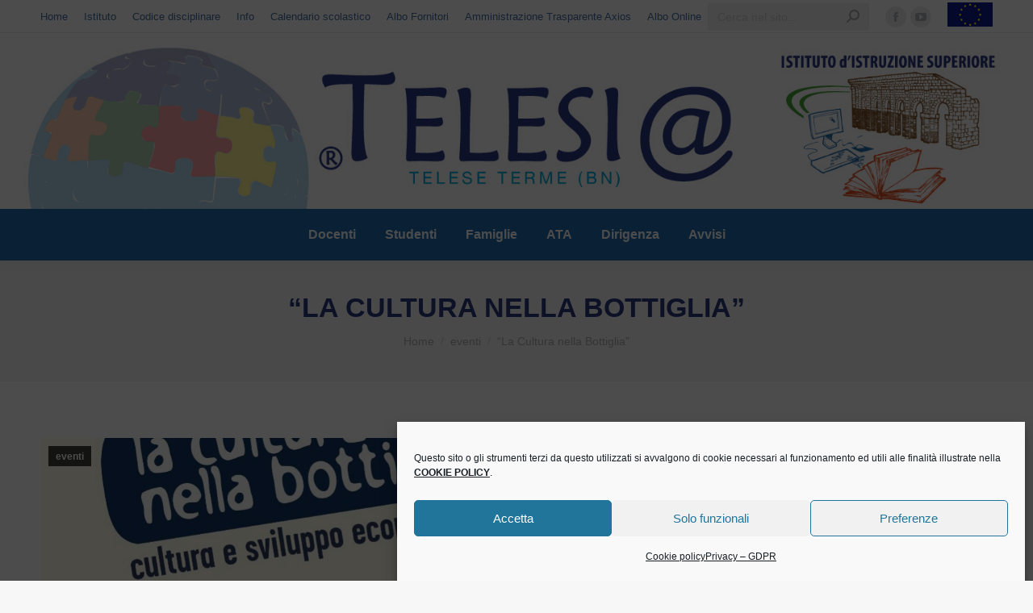

--- FILE ---
content_type: text/html; charset=UTF-8
request_url: https://www.iistelese.edu.it/news/2019/10/09/la-cultura-nella-bottiglia-2/
body_size: 27350
content:
<!DOCTYPE html>
<!--[if !(IE 6) | !(IE 7) | !(IE 8)  ]><!-->
<html lang="it-IT" class="no-js">
<!--<![endif]-->
<head>
	<meta charset="UTF-8" />
		<meta name="viewport" content="width=device-width, initial-scale=1, maximum-scale=1, user-scalable=0">
		<meta name="theme-color" content="#2b3987"/>	<link rel="profile" href="https://gmpg.org/xfn/11" />
	<meta name='robots' content='index, follow, max-image-preview:large, max-snippet:-1, max-video-preview:-1' />
	<style>img:is([sizes="auto" i], [sizes^="auto," i]) { contain-intrinsic-size: 3000px 1500px }</style>
	<meta name="dlm-version" content="5.1.6">
	<!-- This site is optimized with the Yoast SEO plugin v26.7 - https://yoast.com/wordpress/plugins/seo/ -->
	<title>“La Cultura nella Bottiglia” - Istituto Superiore Telesia</title>
	<link rel="canonical" href="https://www.iistelese.edu.it/news/2019/10/09/la-cultura-nella-bottiglia-2/" />
	<meta property="og:locale" content="it_IT" />
	<meta property="og:type" content="article" />
	<meta property="og:title" content="“La Cultura nella Bottiglia” - Istituto Superiore Telesia" />
	<meta property="og:description" content="Animazione, incontri, dibattiti, convegni, intervallati da momenti musicali e teatrali,  guideranno  la Notte Bianca del Liceo Economico Sociale dell’Istituto Telesi@: evento promosso dalla Rete Nazionale, il cui tema quest’anno è “Cultura e sviluppo economico”. Per gli studenti, un modo alternativo e innovativo di fare scuola, di vivere insieme gli spazi, aperti al territorio e animati&hellip;" />
	<meta property="og:url" content="https://www.iistelese.edu.it/news/2019/10/09/la-cultura-nella-bottiglia-2/" />
	<meta property="og:site_name" content="Istituto Superiore Telesia" />
	<meta property="article:published_time" content="2019-10-09T09:08:25+00:00" />
	<meta property="article:modified_time" content="2021-05-01T09:12:05+00:00" />
	<meta property="og:image" content="https://www.iistelese.edu.it/wp-content/uploads/2019/09/IIS-Telesi@-Notte-Bianca-del-LES.jpeg" />
	<meta property="og:image:width" content="1135" />
	<meta property="og:image:height" content="1600" />
	<meta property="og:image:type" content="image/jpeg" />
	<meta name="author" content="mdp" />
	<meta name="twitter:card" content="summary_large_image" />
	<meta name="twitter:label1" content="Scritto da" />
	<meta name="twitter:data1" content="mdp" />
	<meta name="twitter:label2" content="Tempo di lettura stimato" />
	<meta name="twitter:data2" content="1 minuto" />
	<script type="application/ld+json" class="yoast-schema-graph">{"@context":"https://schema.org","@graph":[{"@type":"Article","@id":"https://www.iistelese.edu.it/news/2019/10/09/la-cultura-nella-bottiglia-2/#article","isPartOf":{"@id":"https://www.iistelese.edu.it/news/2019/10/09/la-cultura-nella-bottiglia-2/"},"author":{"name":"mdp","@id":"https://www.iistelese.edu.it/#/schema/person/8123e2ac51977f2e9186a893a0208c9f"},"headline":"“La Cultura nella Bottiglia”","datePublished":"2019-10-09T09:08:25+00:00","dateModified":"2021-05-01T09:12:05+00:00","mainEntityOfPage":{"@id":"https://www.iistelese.edu.it/news/2019/10/09/la-cultura-nella-bottiglia-2/"},"wordCount":237,"image":{"@id":"https://www.iistelese.edu.it/news/2019/10/09/la-cultura-nella-bottiglia-2/#primaryimage"},"thumbnailUrl":"https://www.iistelese.edu.it/wp-content/uploads/2019/09/IIS-Telesi@-Notte-Bianca-del-LES.jpeg","articleSection":["eventi"],"inLanguage":"it-IT"},{"@type":"WebPage","@id":"https://www.iistelese.edu.it/news/2019/10/09/la-cultura-nella-bottiglia-2/","url":"https://www.iistelese.edu.it/news/2019/10/09/la-cultura-nella-bottiglia-2/","name":"“La Cultura nella Bottiglia” - Istituto Superiore Telesia","isPartOf":{"@id":"https://www.iistelese.edu.it/#website"},"primaryImageOfPage":{"@id":"https://www.iistelese.edu.it/news/2019/10/09/la-cultura-nella-bottiglia-2/#primaryimage"},"image":{"@id":"https://www.iistelese.edu.it/news/2019/10/09/la-cultura-nella-bottiglia-2/#primaryimage"},"thumbnailUrl":"https://www.iistelese.edu.it/wp-content/uploads/2019/09/IIS-Telesi@-Notte-Bianca-del-LES.jpeg","datePublished":"2019-10-09T09:08:25+00:00","dateModified":"2021-05-01T09:12:05+00:00","author":{"@id":"https://www.iistelese.edu.it/#/schema/person/8123e2ac51977f2e9186a893a0208c9f"},"breadcrumb":{"@id":"https://www.iistelese.edu.it/news/2019/10/09/la-cultura-nella-bottiglia-2/#breadcrumb"},"inLanguage":"it-IT","potentialAction":[{"@type":"ReadAction","target":["https://www.iistelese.edu.it/news/2019/10/09/la-cultura-nella-bottiglia-2/"]}]},{"@type":"ImageObject","inLanguage":"it-IT","@id":"https://www.iistelese.edu.it/news/2019/10/09/la-cultura-nella-bottiglia-2/#primaryimage","url":"https://www.iistelese.edu.it/wp-content/uploads/2019/09/IIS-Telesi@-Notte-Bianca-del-LES.jpeg","contentUrl":"https://www.iistelese.edu.it/wp-content/uploads/2019/09/IIS-Telesi@-Notte-Bianca-del-LES.jpeg","width":1135,"height":1600,"caption":"“La Cultura nella Bottiglia”"},{"@type":"BreadcrumbList","@id":"https://www.iistelese.edu.it/news/2019/10/09/la-cultura-nella-bottiglia-2/#breadcrumb","itemListElement":[{"@type":"ListItem","position":1,"name":"Home","item":"https://www.iistelese.edu.it/"},{"@type":"ListItem","position":2,"name":"“La Cultura nella Bottiglia”"}]},{"@type":"WebSite","@id":"https://www.iistelese.edu.it/#website","url":"https://www.iistelese.edu.it/","name":"Istituto Superiore Telesia","description":"","potentialAction":[{"@type":"SearchAction","target":{"@type":"EntryPoint","urlTemplate":"https://www.iistelese.edu.it/?s={search_term_string}"},"query-input":{"@type":"PropertyValueSpecification","valueRequired":true,"valueName":"search_term_string"}}],"inLanguage":"it-IT"},{"@type":"Person","@id":"https://www.iistelese.edu.it/#/schema/person/8123e2ac51977f2e9186a893a0208c9f","name":"mdp","image":{"@type":"ImageObject","inLanguage":"it-IT","@id":"https://www.iistelese.edu.it/#/schema/person/image/","url":"https://secure.gravatar.com/avatar/202e86e028d611e216a8073a12f83db550b35da48bfb4e67a28ed9221c88e2be?s=96&d=mm&r=g","contentUrl":"https://secure.gravatar.com/avatar/202e86e028d611e216a8073a12f83db550b35da48bfb4e67a28ed9221c88e2be?s=96&d=mm&r=g","caption":"mdp"},"url":"https://www.iistelese.edu.it/news/author/mario/"}]}</script>
	<!-- / Yoast SEO plugin. -->


<link rel='dns-prefetch' href='//stats.wp.com' />
<link rel="alternate" type="application/rss+xml" title="Istituto Superiore Telesia &raquo; Feed" href="https://www.iistelese.edu.it/feed/" />
<link rel="alternate" type="application/rss+xml" title="Istituto Superiore Telesia &raquo; Feed dei commenti" href="https://www.iistelese.edu.it/comments/feed/" />
<script>
window._wpemojiSettings = {"baseUrl":"https:\/\/s.w.org\/images\/core\/emoji\/16.0.1\/72x72\/","ext":".png","svgUrl":"https:\/\/s.w.org\/images\/core\/emoji\/16.0.1\/svg\/","svgExt":".svg","source":{"concatemoji":"https:\/\/www.iistelese.edu.it\/wp-includes\/js\/wp-emoji-release.min.js?ver=8ddd36c4143c51d7b58d35319e238f90"}};
/*! This file is auto-generated */
!function(s,n){var o,i,e;function c(e){try{var t={supportTests:e,timestamp:(new Date).valueOf()};sessionStorage.setItem(o,JSON.stringify(t))}catch(e){}}function p(e,t,n){e.clearRect(0,0,e.canvas.width,e.canvas.height),e.fillText(t,0,0);var t=new Uint32Array(e.getImageData(0,0,e.canvas.width,e.canvas.height).data),a=(e.clearRect(0,0,e.canvas.width,e.canvas.height),e.fillText(n,0,0),new Uint32Array(e.getImageData(0,0,e.canvas.width,e.canvas.height).data));return t.every(function(e,t){return e===a[t]})}function u(e,t){e.clearRect(0,0,e.canvas.width,e.canvas.height),e.fillText(t,0,0);for(var n=e.getImageData(16,16,1,1),a=0;a<n.data.length;a++)if(0!==n.data[a])return!1;return!0}function f(e,t,n,a){switch(t){case"flag":return n(e,"\ud83c\udff3\ufe0f\u200d\u26a7\ufe0f","\ud83c\udff3\ufe0f\u200b\u26a7\ufe0f")?!1:!n(e,"\ud83c\udde8\ud83c\uddf6","\ud83c\udde8\u200b\ud83c\uddf6")&&!n(e,"\ud83c\udff4\udb40\udc67\udb40\udc62\udb40\udc65\udb40\udc6e\udb40\udc67\udb40\udc7f","\ud83c\udff4\u200b\udb40\udc67\u200b\udb40\udc62\u200b\udb40\udc65\u200b\udb40\udc6e\u200b\udb40\udc67\u200b\udb40\udc7f");case"emoji":return!a(e,"\ud83e\udedf")}return!1}function g(e,t,n,a){var r="undefined"!=typeof WorkerGlobalScope&&self instanceof WorkerGlobalScope?new OffscreenCanvas(300,150):s.createElement("canvas"),o=r.getContext("2d",{willReadFrequently:!0}),i=(o.textBaseline="top",o.font="600 32px Arial",{});return e.forEach(function(e){i[e]=t(o,e,n,a)}),i}function t(e){var t=s.createElement("script");t.src=e,t.defer=!0,s.head.appendChild(t)}"undefined"!=typeof Promise&&(o="wpEmojiSettingsSupports",i=["flag","emoji"],n.supports={everything:!0,everythingExceptFlag:!0},e=new Promise(function(e){s.addEventListener("DOMContentLoaded",e,{once:!0})}),new Promise(function(t){var n=function(){try{var e=JSON.parse(sessionStorage.getItem(o));if("object"==typeof e&&"number"==typeof e.timestamp&&(new Date).valueOf()<e.timestamp+604800&&"object"==typeof e.supportTests)return e.supportTests}catch(e){}return null}();if(!n){if("undefined"!=typeof Worker&&"undefined"!=typeof OffscreenCanvas&&"undefined"!=typeof URL&&URL.createObjectURL&&"undefined"!=typeof Blob)try{var e="postMessage("+g.toString()+"("+[JSON.stringify(i),f.toString(),p.toString(),u.toString()].join(",")+"));",a=new Blob([e],{type:"text/javascript"}),r=new Worker(URL.createObjectURL(a),{name:"wpTestEmojiSupports"});return void(r.onmessage=function(e){c(n=e.data),r.terminate(),t(n)})}catch(e){}c(n=g(i,f,p,u))}t(n)}).then(function(e){for(var t in e)n.supports[t]=e[t],n.supports.everything=n.supports.everything&&n.supports[t],"flag"!==t&&(n.supports.everythingExceptFlag=n.supports.everythingExceptFlag&&n.supports[t]);n.supports.everythingExceptFlag=n.supports.everythingExceptFlag&&!n.supports.flag,n.DOMReady=!1,n.readyCallback=function(){n.DOMReady=!0}}).then(function(){return e}).then(function(){var e;n.supports.everything||(n.readyCallback(),(e=n.source||{}).concatemoji?t(e.concatemoji):e.wpemoji&&e.twemoji&&(t(e.twemoji),t(e.wpemoji)))}))}((window,document),window._wpemojiSettings);
</script>
<link rel='stylesheet' id='beeteam_front_fontawsome_css-css' href='https://www.iistelese.edu.it/wp-content/plugins/youtube-gallery-vc/assets/front-end/fontawesome/css/font-awesome.min.css?ver=2.0.3' media='all' />
<link rel='stylesheet' id='beeteam_front_swiper_css-css' href='https://www.iistelese.edu.it/wp-content/plugins/youtube-gallery-vc/assets/front-end/swiper/swiper.min.css?ver=2.0.3' media='all' />
<style id='wp-emoji-styles-inline-css'>

	img.wp-smiley, img.emoji {
		display: inline !important;
		border: none !important;
		box-shadow: none !important;
		height: 1em !important;
		width: 1em !important;
		margin: 0 0.07em !important;
		vertical-align: -0.1em !important;
		background: none !important;
		padding: 0 !important;
	}
</style>
<link rel='stylesheet' id='wp-block-library-css' href='https://www.iistelese.edu.it/wp-includes/css/dist/block-library/style.min.css?ver=8ddd36c4143c51d7b58d35319e238f90' media='all' />
<style id='wp-block-library-theme-inline-css'>
.wp-block-audio :where(figcaption){color:#555;font-size:13px;text-align:center}.is-dark-theme .wp-block-audio :where(figcaption){color:#ffffffa6}.wp-block-audio{margin:0 0 1em}.wp-block-code{border:1px solid #ccc;border-radius:4px;font-family:Menlo,Consolas,monaco,monospace;padding:.8em 1em}.wp-block-embed :where(figcaption){color:#555;font-size:13px;text-align:center}.is-dark-theme .wp-block-embed :where(figcaption){color:#ffffffa6}.wp-block-embed{margin:0 0 1em}.blocks-gallery-caption{color:#555;font-size:13px;text-align:center}.is-dark-theme .blocks-gallery-caption{color:#ffffffa6}:root :where(.wp-block-image figcaption){color:#555;font-size:13px;text-align:center}.is-dark-theme :root :where(.wp-block-image figcaption){color:#ffffffa6}.wp-block-image{margin:0 0 1em}.wp-block-pullquote{border-bottom:4px solid;border-top:4px solid;color:currentColor;margin-bottom:1.75em}.wp-block-pullquote cite,.wp-block-pullquote footer,.wp-block-pullquote__citation{color:currentColor;font-size:.8125em;font-style:normal;text-transform:uppercase}.wp-block-quote{border-left:.25em solid;margin:0 0 1.75em;padding-left:1em}.wp-block-quote cite,.wp-block-quote footer{color:currentColor;font-size:.8125em;font-style:normal;position:relative}.wp-block-quote:where(.has-text-align-right){border-left:none;border-right:.25em solid;padding-left:0;padding-right:1em}.wp-block-quote:where(.has-text-align-center){border:none;padding-left:0}.wp-block-quote.is-large,.wp-block-quote.is-style-large,.wp-block-quote:where(.is-style-plain){border:none}.wp-block-search .wp-block-search__label{font-weight:700}.wp-block-search__button{border:1px solid #ccc;padding:.375em .625em}:where(.wp-block-group.has-background){padding:1.25em 2.375em}.wp-block-separator.has-css-opacity{opacity:.4}.wp-block-separator{border:none;border-bottom:2px solid;margin-left:auto;margin-right:auto}.wp-block-separator.has-alpha-channel-opacity{opacity:1}.wp-block-separator:not(.is-style-wide):not(.is-style-dots){width:100px}.wp-block-separator.has-background:not(.is-style-dots){border-bottom:none;height:1px}.wp-block-separator.has-background:not(.is-style-wide):not(.is-style-dots){height:2px}.wp-block-table{margin:0 0 1em}.wp-block-table td,.wp-block-table th{word-break:normal}.wp-block-table :where(figcaption){color:#555;font-size:13px;text-align:center}.is-dark-theme .wp-block-table :where(figcaption){color:#ffffffa6}.wp-block-video :where(figcaption){color:#555;font-size:13px;text-align:center}.is-dark-theme .wp-block-video :where(figcaption){color:#ffffffa6}.wp-block-video{margin:0 0 1em}:root :where(.wp-block-template-part.has-background){margin-bottom:0;margin-top:0;padding:1.25em 2.375em}
</style>
<style id='classic-theme-styles-inline-css'>
/*! This file is auto-generated */
.wp-block-button__link{color:#fff;background-color:#32373c;border-radius:9999px;box-shadow:none;text-decoration:none;padding:calc(.667em + 2px) calc(1.333em + 2px);font-size:1.125em}.wp-block-file__button{background:#32373c;color:#fff;text-decoration:none}
</style>
<link rel='stylesheet' id='mediaelement-css' href='https://www.iistelese.edu.it/wp-includes/js/mediaelement/mediaelementplayer-legacy.min.css?ver=4.2.17' media='all' />
<link rel='stylesheet' id='wp-mediaelement-css' href='https://www.iistelese.edu.it/wp-includes/js/mediaelement/wp-mediaelement.min.css?ver=8ddd36c4143c51d7b58d35319e238f90' media='all' />
<style id='jetpack-sharing-buttons-style-inline-css'>
.jetpack-sharing-buttons__services-list{display:flex;flex-direction:row;flex-wrap:wrap;gap:0;list-style-type:none;margin:5px;padding:0}.jetpack-sharing-buttons__services-list.has-small-icon-size{font-size:12px}.jetpack-sharing-buttons__services-list.has-normal-icon-size{font-size:16px}.jetpack-sharing-buttons__services-list.has-large-icon-size{font-size:24px}.jetpack-sharing-buttons__services-list.has-huge-icon-size{font-size:36px}@media print{.jetpack-sharing-buttons__services-list{display:none!important}}.editor-styles-wrapper .wp-block-jetpack-sharing-buttons{gap:0;padding-inline-start:0}ul.jetpack-sharing-buttons__services-list.has-background{padding:1.25em 2.375em}
</style>
<style id='global-styles-inline-css'>
:root{--wp--preset--aspect-ratio--square: 1;--wp--preset--aspect-ratio--4-3: 4/3;--wp--preset--aspect-ratio--3-4: 3/4;--wp--preset--aspect-ratio--3-2: 3/2;--wp--preset--aspect-ratio--2-3: 2/3;--wp--preset--aspect-ratio--16-9: 16/9;--wp--preset--aspect-ratio--9-16: 9/16;--wp--preset--color--black: #000000;--wp--preset--color--cyan-bluish-gray: #abb8c3;--wp--preset--color--white: #FFF;--wp--preset--color--pale-pink: #f78da7;--wp--preset--color--vivid-red: #cf2e2e;--wp--preset--color--luminous-vivid-orange: #ff6900;--wp--preset--color--luminous-vivid-amber: #fcb900;--wp--preset--color--light-green-cyan: #7bdcb5;--wp--preset--color--vivid-green-cyan: #00d084;--wp--preset--color--pale-cyan-blue: #8ed1fc;--wp--preset--color--vivid-cyan-blue: #0693e3;--wp--preset--color--vivid-purple: #9b51e0;--wp--preset--color--accent: #2b3987;--wp--preset--color--dark-gray: #111;--wp--preset--color--light-gray: #767676;--wp--preset--gradient--vivid-cyan-blue-to-vivid-purple: linear-gradient(135deg,rgba(6,147,227,1) 0%,rgb(155,81,224) 100%);--wp--preset--gradient--light-green-cyan-to-vivid-green-cyan: linear-gradient(135deg,rgb(122,220,180) 0%,rgb(0,208,130) 100%);--wp--preset--gradient--luminous-vivid-amber-to-luminous-vivid-orange: linear-gradient(135deg,rgba(252,185,0,1) 0%,rgba(255,105,0,1) 100%);--wp--preset--gradient--luminous-vivid-orange-to-vivid-red: linear-gradient(135deg,rgba(255,105,0,1) 0%,rgb(207,46,46) 100%);--wp--preset--gradient--very-light-gray-to-cyan-bluish-gray: linear-gradient(135deg,rgb(238,238,238) 0%,rgb(169,184,195) 100%);--wp--preset--gradient--cool-to-warm-spectrum: linear-gradient(135deg,rgb(74,234,220) 0%,rgb(151,120,209) 20%,rgb(207,42,186) 40%,rgb(238,44,130) 60%,rgb(251,105,98) 80%,rgb(254,248,76) 100%);--wp--preset--gradient--blush-light-purple: linear-gradient(135deg,rgb(255,206,236) 0%,rgb(152,150,240) 100%);--wp--preset--gradient--blush-bordeaux: linear-gradient(135deg,rgb(254,205,165) 0%,rgb(254,45,45) 50%,rgb(107,0,62) 100%);--wp--preset--gradient--luminous-dusk: linear-gradient(135deg,rgb(255,203,112) 0%,rgb(199,81,192) 50%,rgb(65,88,208) 100%);--wp--preset--gradient--pale-ocean: linear-gradient(135deg,rgb(255,245,203) 0%,rgb(182,227,212) 50%,rgb(51,167,181) 100%);--wp--preset--gradient--electric-grass: linear-gradient(135deg,rgb(202,248,128) 0%,rgb(113,206,126) 100%);--wp--preset--gradient--midnight: linear-gradient(135deg,rgb(2,3,129) 0%,rgb(40,116,252) 100%);--wp--preset--font-size--small: 13px;--wp--preset--font-size--medium: 20px;--wp--preset--font-size--large: 36px;--wp--preset--font-size--x-large: 42px;--wp--preset--spacing--20: 0.44rem;--wp--preset--spacing--30: 0.67rem;--wp--preset--spacing--40: 1rem;--wp--preset--spacing--50: 1.5rem;--wp--preset--spacing--60: 2.25rem;--wp--preset--spacing--70: 3.38rem;--wp--preset--spacing--80: 5.06rem;--wp--preset--shadow--natural: 6px 6px 9px rgba(0, 0, 0, 0.2);--wp--preset--shadow--deep: 12px 12px 50px rgba(0, 0, 0, 0.4);--wp--preset--shadow--sharp: 6px 6px 0px rgba(0, 0, 0, 0.2);--wp--preset--shadow--outlined: 6px 6px 0px -3px rgba(255, 255, 255, 1), 6px 6px rgba(0, 0, 0, 1);--wp--preset--shadow--crisp: 6px 6px 0px rgba(0, 0, 0, 1);}:where(.is-layout-flex){gap: 0.5em;}:where(.is-layout-grid){gap: 0.5em;}body .is-layout-flex{display: flex;}.is-layout-flex{flex-wrap: wrap;align-items: center;}.is-layout-flex > :is(*, div){margin: 0;}body .is-layout-grid{display: grid;}.is-layout-grid > :is(*, div){margin: 0;}:where(.wp-block-columns.is-layout-flex){gap: 2em;}:where(.wp-block-columns.is-layout-grid){gap: 2em;}:where(.wp-block-post-template.is-layout-flex){gap: 1.25em;}:where(.wp-block-post-template.is-layout-grid){gap: 1.25em;}.has-black-color{color: var(--wp--preset--color--black) !important;}.has-cyan-bluish-gray-color{color: var(--wp--preset--color--cyan-bluish-gray) !important;}.has-white-color{color: var(--wp--preset--color--white) !important;}.has-pale-pink-color{color: var(--wp--preset--color--pale-pink) !important;}.has-vivid-red-color{color: var(--wp--preset--color--vivid-red) !important;}.has-luminous-vivid-orange-color{color: var(--wp--preset--color--luminous-vivid-orange) !important;}.has-luminous-vivid-amber-color{color: var(--wp--preset--color--luminous-vivid-amber) !important;}.has-light-green-cyan-color{color: var(--wp--preset--color--light-green-cyan) !important;}.has-vivid-green-cyan-color{color: var(--wp--preset--color--vivid-green-cyan) !important;}.has-pale-cyan-blue-color{color: var(--wp--preset--color--pale-cyan-blue) !important;}.has-vivid-cyan-blue-color{color: var(--wp--preset--color--vivid-cyan-blue) !important;}.has-vivid-purple-color{color: var(--wp--preset--color--vivid-purple) !important;}.has-black-background-color{background-color: var(--wp--preset--color--black) !important;}.has-cyan-bluish-gray-background-color{background-color: var(--wp--preset--color--cyan-bluish-gray) !important;}.has-white-background-color{background-color: var(--wp--preset--color--white) !important;}.has-pale-pink-background-color{background-color: var(--wp--preset--color--pale-pink) !important;}.has-vivid-red-background-color{background-color: var(--wp--preset--color--vivid-red) !important;}.has-luminous-vivid-orange-background-color{background-color: var(--wp--preset--color--luminous-vivid-orange) !important;}.has-luminous-vivid-amber-background-color{background-color: var(--wp--preset--color--luminous-vivid-amber) !important;}.has-light-green-cyan-background-color{background-color: var(--wp--preset--color--light-green-cyan) !important;}.has-vivid-green-cyan-background-color{background-color: var(--wp--preset--color--vivid-green-cyan) !important;}.has-pale-cyan-blue-background-color{background-color: var(--wp--preset--color--pale-cyan-blue) !important;}.has-vivid-cyan-blue-background-color{background-color: var(--wp--preset--color--vivid-cyan-blue) !important;}.has-vivid-purple-background-color{background-color: var(--wp--preset--color--vivid-purple) !important;}.has-black-border-color{border-color: var(--wp--preset--color--black) !important;}.has-cyan-bluish-gray-border-color{border-color: var(--wp--preset--color--cyan-bluish-gray) !important;}.has-white-border-color{border-color: var(--wp--preset--color--white) !important;}.has-pale-pink-border-color{border-color: var(--wp--preset--color--pale-pink) !important;}.has-vivid-red-border-color{border-color: var(--wp--preset--color--vivid-red) !important;}.has-luminous-vivid-orange-border-color{border-color: var(--wp--preset--color--luminous-vivid-orange) !important;}.has-luminous-vivid-amber-border-color{border-color: var(--wp--preset--color--luminous-vivid-amber) !important;}.has-light-green-cyan-border-color{border-color: var(--wp--preset--color--light-green-cyan) !important;}.has-vivid-green-cyan-border-color{border-color: var(--wp--preset--color--vivid-green-cyan) !important;}.has-pale-cyan-blue-border-color{border-color: var(--wp--preset--color--pale-cyan-blue) !important;}.has-vivid-cyan-blue-border-color{border-color: var(--wp--preset--color--vivid-cyan-blue) !important;}.has-vivid-purple-border-color{border-color: var(--wp--preset--color--vivid-purple) !important;}.has-vivid-cyan-blue-to-vivid-purple-gradient-background{background: var(--wp--preset--gradient--vivid-cyan-blue-to-vivid-purple) !important;}.has-light-green-cyan-to-vivid-green-cyan-gradient-background{background: var(--wp--preset--gradient--light-green-cyan-to-vivid-green-cyan) !important;}.has-luminous-vivid-amber-to-luminous-vivid-orange-gradient-background{background: var(--wp--preset--gradient--luminous-vivid-amber-to-luminous-vivid-orange) !important;}.has-luminous-vivid-orange-to-vivid-red-gradient-background{background: var(--wp--preset--gradient--luminous-vivid-orange-to-vivid-red) !important;}.has-very-light-gray-to-cyan-bluish-gray-gradient-background{background: var(--wp--preset--gradient--very-light-gray-to-cyan-bluish-gray) !important;}.has-cool-to-warm-spectrum-gradient-background{background: var(--wp--preset--gradient--cool-to-warm-spectrum) !important;}.has-blush-light-purple-gradient-background{background: var(--wp--preset--gradient--blush-light-purple) !important;}.has-blush-bordeaux-gradient-background{background: var(--wp--preset--gradient--blush-bordeaux) !important;}.has-luminous-dusk-gradient-background{background: var(--wp--preset--gradient--luminous-dusk) !important;}.has-pale-ocean-gradient-background{background: var(--wp--preset--gradient--pale-ocean) !important;}.has-electric-grass-gradient-background{background: var(--wp--preset--gradient--electric-grass) !important;}.has-midnight-gradient-background{background: var(--wp--preset--gradient--midnight) !important;}.has-small-font-size{font-size: var(--wp--preset--font-size--small) !important;}.has-medium-font-size{font-size: var(--wp--preset--font-size--medium) !important;}.has-large-font-size{font-size: var(--wp--preset--font-size--large) !important;}.has-x-large-font-size{font-size: var(--wp--preset--font-size--x-large) !important;}
:where(.wp-block-post-template.is-layout-flex){gap: 1.25em;}:where(.wp-block-post-template.is-layout-grid){gap: 1.25em;}
:where(.wp-block-columns.is-layout-flex){gap: 2em;}:where(.wp-block-columns.is-layout-grid){gap: 2em;}
:root :where(.wp-block-pullquote){font-size: 1.5em;line-height: 1.6;}
</style>
<link rel='stylesheet' id='cmplz-general-css' href='https://www.iistelese.edu.it/wp-content/plugins/complianz-gdpr/assets/css/cookieblocker.min.css?ver=1766388606' media='all' />
<link rel='stylesheet' id='the7-font-css' href='https://www.iistelese.edu.it/wp-content/themes/dt-the7/fonts/icomoon-the7-font/icomoon-the7-font.min.css?ver=11.11.0' media='all' />
<link rel='stylesheet' id='dt-main-css' href='https://www.iistelese.edu.it/wp-content/themes/dt-the7/css/main.min.css?ver=11.11.0' media='all' />
<style id='dt-main-inline-css'>
body #load {
  display: block;
  height: 100%;
  overflow: hidden;
  position: fixed;
  width: 100%;
  z-index: 9901;
  opacity: 1;
  visibility: visible;
  transition: all .35s ease-out;
}
.load-wrap {
  width: 100%;
  height: 100%;
  background-position: center center;
  background-repeat: no-repeat;
  text-align: center;
  display: -ms-flexbox;
  display: -ms-flex;
  display: flex;
  -ms-align-items: center;
  -ms-flex-align: center;
  align-items: center;
  -ms-flex-flow: column wrap;
  flex-flow: column wrap;
  -ms-flex-pack: center;
  -ms-justify-content: center;
  justify-content: center;
}
.load-wrap > svg {
  position: absolute;
  top: 50%;
  left: 50%;
  transform: translate(-50%,-50%);
}
#load {
  background: var(--the7-elementor-beautiful-loading-bg,#ffffff);
  --the7-beautiful-spinner-color2: var(--the7-beautiful-spinner-color,rgba(51,51,51,0.25));
}

</style>
<link rel='stylesheet' id='the7-custom-scrollbar-css' href='https://www.iistelese.edu.it/wp-content/themes/dt-the7/lib/custom-scrollbar/custom-scrollbar.min.css?ver=11.11.0' media='all' />
<link rel='stylesheet' id='the7-wpbakery-css' href='https://www.iistelese.edu.it/wp-content/themes/dt-the7/css/wpbakery.min.css?ver=11.11.0' media='all' />
<link rel='stylesheet' id='the7-core-css' href='https://www.iistelese.edu.it/wp-content/plugins/dt-the7-core/assets/css/post-type.min.css?ver=2.7.5' media='all' />
<link rel='stylesheet' id='the7-css-vars-css' href='https://www.iistelese.edu.it/wp-content/uploads/the7-css/css-vars.css?ver=eb2d9596e2d9' media='all' />
<link rel='stylesheet' id='dt-custom-css' href='https://www.iistelese.edu.it/wp-content/uploads/the7-css/custom.css?ver=eb2d9596e2d9' media='all' />
<link rel='stylesheet' id='dt-media-css' href='https://www.iistelese.edu.it/wp-content/uploads/the7-css/media.css?ver=eb2d9596e2d9' media='all' />
<link rel='stylesheet' id='the7-mega-menu-css' href='https://www.iistelese.edu.it/wp-content/uploads/the7-css/mega-menu.css?ver=eb2d9596e2d9' media='all' />
<link rel='stylesheet' id='the7-elements-albums-portfolio-css' href='https://www.iistelese.edu.it/wp-content/uploads/the7-css/the7-elements-albums-portfolio.css?ver=eb2d9596e2d9' media='all' />
<link rel='stylesheet' id='the7-elements-css' href='https://www.iistelese.edu.it/wp-content/uploads/the7-css/post-type-dynamic.css?ver=eb2d9596e2d9' media='all' />
<link rel='stylesheet' id='style-css' href='https://www.iistelese.edu.it/wp-content/themes/dt-the7-child/style.css?ver=11.11.0' media='all' />
<link rel='stylesheet' id='yt_bete_front_css-css' href='https://www.iistelese.edu.it/wp-content/plugins/youtube-gallery-vc/assets/front-end/youtube-gallery.css?ver=2.0.3' media='all' />
<script src="https://www.iistelese.edu.it/wp-includes/js/jquery/jquery.min.js?ver=3.7.1" id="jquery-core-js"></script>
<script src="https://www.iistelese.edu.it/wp-includes/js/jquery/jquery-migrate.min.js?ver=3.4.1" id="jquery-migrate-js"></script>
<script id="dt-above-fold-js-extra">
var dtLocal = {"themeUrl":"https:\/\/www.iistelese.edu.it\/wp-content\/themes\/dt-the7","passText":"Per visualizzare questo post protetto, inserisci la password qui sotto:","moreButtonText":{"loading":"Caricamento...","loadMore":"Carica ancora"},"postID":"56254","ajaxurl":"https:\/\/www.iistelese.edu.it\/wp-admin\/admin-ajax.php","REST":{"baseUrl":"https:\/\/www.iistelese.edu.it\/wp-json\/the7\/v1","endpoints":{"sendMail":"\/send-mail"}},"contactMessages":{"required":"One or more fields have an error. Please check and try again.","terms":"Accetta la privacy policy.","fillTheCaptchaError":"Riempi il captcha."},"captchaSiteKey":"","ajaxNonce":"4305462a29","pageData":"","themeSettings":{"smoothScroll":"off","lazyLoading":false,"desktopHeader":{"height":180},"ToggleCaptionEnabled":"disabled","ToggleCaption":"Navigazione","floatingHeader":{"showAfter":94,"showMenu":false,"height":60,"logo":{"showLogo":true,"html":"<img class=\" preload-me\" src=\"https:\/\/www.iistelese.edu.it\/wp-content\/uploads\/2021\/05\/banner-telesia1.jpg\" srcset=\"https:\/\/www.iistelese.edu.it\/wp-content\/uploads\/2021\/05\/banner-telesia1.jpg 1437w\" width=\"1437\" height=\"239\"   sizes=\"1437px\" alt=\"Istituto Superiore Telesia\" \/>","url":"https:\/\/www.iistelese.edu.it\/"}},"topLine":{"floatingTopLine":{"logo":{"showLogo":false,"html":""}}},"mobileHeader":{"firstSwitchPoint":992,"secondSwitchPoint":778,"firstSwitchPointHeight":60,"secondSwitchPointHeight":60,"mobileToggleCaptionEnabled":"disabled","mobileToggleCaption":"Menu"},"stickyMobileHeaderFirstSwitch":{"logo":{"html":"<img class=\" preload-me\" src=\"https:\/\/www.iistelese.edu.it\/wp-content\/uploads\/2021\/05\/logotelesia-mobile.png\" srcset=\"https:\/\/www.iistelese.edu.it\/wp-content\/uploads\/2021\/05\/logotelesia-mobile.png 799w\" width=\"799\" height=\"223\"   sizes=\"799px\" alt=\"Istituto Superiore Telesia\" \/>"}},"stickyMobileHeaderSecondSwitch":{"logo":{"html":"<img class=\" preload-me\" src=\"https:\/\/www.iistelese.edu.it\/wp-content\/uploads\/2021\/05\/logotelesia-mobile.png\" srcset=\"https:\/\/www.iistelese.edu.it\/wp-content\/uploads\/2021\/05\/logotelesia-mobile.png 799w\" width=\"799\" height=\"223\"   sizes=\"799px\" alt=\"Istituto Superiore Telesia\" \/>"}},"sidebar":{"switchPoint":992},"boxedWidth":"1280px"},"VCMobileScreenWidth":"768"};
var dtShare = {"shareButtonText":{"facebook":"Condividi su Facebook","twitter":"Tweet","pinterest":"Pin it","linkedin":"Condividi su Linkedin","whatsapp":"Condividi su Whatsapp"},"overlayOpacity":"85"};
</script>
<script src="https://www.iistelese.edu.it/wp-content/themes/dt-the7/js/above-the-fold.min.js?ver=11.11.0" id="dt-above-fold-js"></script>
<link rel="https://api.w.org/" href="https://www.iistelese.edu.it/wp-json/" /><link rel="alternate" title="JSON" type="application/json" href="https://www.iistelese.edu.it/wp-json/wp/v2/posts/56254" /><link rel="alternate" title="oEmbed (JSON)" type="application/json+oembed" href="https://www.iistelese.edu.it/wp-json/oembed/1.0/embed?url=https%3A%2F%2Fwww.iistelese.edu.it%2Fnews%2F2019%2F10%2F09%2Fla-cultura-nella-bottiglia-2%2F" />
<link rel="alternate" title="oEmbed (XML)" type="text/xml+oembed" href="https://www.iistelese.edu.it/wp-json/oembed/1.0/embed?url=https%3A%2F%2Fwww.iistelese.edu.it%2Fnews%2F2019%2F10%2F09%2Fla-cultura-nella-bottiglia-2%2F&#038;format=xml" />
	<style>img#wpstats{display:none}</style>
					<style>.cmplz-hidden {
					display: none !important;
				}</style><meta name="generator" content="Powered by WPBakery Page Builder - drag and drop page builder for WordPress."/>
<meta name="generator" content="Powered by Slider Revolution 6.5.19 - responsive, Mobile-Friendly Slider Plugin for WordPress with comfortable drag and drop interface." />
<script type="text/javascript" id="the7-loader-script">
document.addEventListener("DOMContentLoaded", function(event) {
	var load = document.getElementById("load");
	if(!load.classList.contains('loader-removed')){
		var removeLoading = setTimeout(function() {
			load.className += " loader-removed";
		}, 300);
	}
});
</script>
		<link rel="icon" href="https://www.iistelese.edu.it/wp-content/uploads/2021/05/favicon.jpg" type="image/jpeg" sizes="16x16"/><link rel="icon" href="https://www.iistelese.edu.it/wp-content/uploads/2021/05/favicon32x32.jpg" type="image/jpeg" sizes="32x32"/><script>function setREVStartSize(e){
			//window.requestAnimationFrame(function() {
				window.RSIW = window.RSIW===undefined ? window.innerWidth : window.RSIW;
				window.RSIH = window.RSIH===undefined ? window.innerHeight : window.RSIH;
				try {
					var pw = document.getElementById(e.c).parentNode.offsetWidth,
						newh;
					pw = pw===0 || isNaN(pw) ? window.RSIW : pw;
					e.tabw = e.tabw===undefined ? 0 : parseInt(e.tabw);
					e.thumbw = e.thumbw===undefined ? 0 : parseInt(e.thumbw);
					e.tabh = e.tabh===undefined ? 0 : parseInt(e.tabh);
					e.thumbh = e.thumbh===undefined ? 0 : parseInt(e.thumbh);
					e.tabhide = e.tabhide===undefined ? 0 : parseInt(e.tabhide);
					e.thumbhide = e.thumbhide===undefined ? 0 : parseInt(e.thumbhide);
					e.mh = e.mh===undefined || e.mh=="" || e.mh==="auto" ? 0 : parseInt(e.mh,0);
					if(e.layout==="fullscreen" || e.l==="fullscreen")
						newh = Math.max(e.mh,window.RSIH);
					else{
						e.gw = Array.isArray(e.gw) ? e.gw : [e.gw];
						for (var i in e.rl) if (e.gw[i]===undefined || e.gw[i]===0) e.gw[i] = e.gw[i-1];
						e.gh = e.el===undefined || e.el==="" || (Array.isArray(e.el) && e.el.length==0)? e.gh : e.el;
						e.gh = Array.isArray(e.gh) ? e.gh : [e.gh];
						for (var i in e.rl) if (e.gh[i]===undefined || e.gh[i]===0) e.gh[i] = e.gh[i-1];
											
						var nl = new Array(e.rl.length),
							ix = 0,
							sl;
						e.tabw = e.tabhide>=pw ? 0 : e.tabw;
						e.thumbw = e.thumbhide>=pw ? 0 : e.thumbw;
						e.tabh = e.tabhide>=pw ? 0 : e.tabh;
						e.thumbh = e.thumbhide>=pw ? 0 : e.thumbh;
						for (var i in e.rl) nl[i] = e.rl[i]<window.RSIW ? 0 : e.rl[i];
						sl = nl[0];
						for (var i in nl) if (sl>nl[i] && nl[i]>0) { sl = nl[i]; ix=i;}
						var m = pw>(e.gw[ix]+e.tabw+e.thumbw) ? 1 : (pw-(e.tabw+e.thumbw)) / (e.gw[ix]);
						newh =  (e.gh[ix] * m) + (e.tabh + e.thumbh);
					}
					var el = document.getElementById(e.c);
					if (el!==null && el) el.style.height = newh+"px";
					el = document.getElementById(e.c+"_wrapper");
					if (el!==null && el) {
						el.style.height = newh+"px";
						el.style.display = "block";
					}
				} catch(e){
					console.log("Failure at Presize of Slider:" + e)
				}
			//});
		  };</script>
<noscript><style> .wpb_animate_when_almost_visible { opacity: 1; }</style></noscript><style id='the7-custom-inline-css' type='text/css'>
.sub-nav .menu-item i.fa,
.sub-nav .menu-item i.fas,
.sub-nav .menu-item i.far,
.sub-nav .menu-item i.fab {
	text-align: center;
	width: 1.25em;
}


/* Hide your Sidebar on Mobile Globally */
@media screen and (max-width: 992px){
	.sidebar {
	
    display: none;
}
	
	.download-button {

    font-size: 0.6em;

}

}


a.author.vcard{
    display: none;
}


#download-page .download-monitor-categories {
   display: none;
}


.rwd-video {
    height: 0;
    overflow: hidden;
    padding-bottom: 56.25%;
    padding-top: 30px;
    position: relative;
}
.rwd-video iframe,
.rwd-video object,
.rwd-video embed {
    height: 100%;
    left: 0;
    position: absolute;
    top: 0;
    width: 100%;
}

h2.ult-new-ib-title{
	
	display: none !important;
}
</style>
</head>
<body data-rsssl=1 data-cmplz=1 id="the7-body" class="wp-singular post-template-default single single-post postid-56254 single-format-standard wp-embed-responsive wp-theme-dt-the7 wp-child-theme-dt-the7-child the7-core-ver-2.7.5 no-comments dt-responsive-on right-mobile-menu-close-icon ouside-menu-close-icon mobile-hamburger-close-bg-enable mobile-hamburger-close-bg-hover-enable  fade-medium-mobile-menu-close-icon fade-medium-menu-close-icon srcset-enabled btn-flat custom-btn-color custom-btn-hover-color shadow-element-decoration sticky-mobile-header top-header first-switch-logo-left first-switch-menu-right second-switch-logo-left second-switch-menu-right right-mobile-menu layzr-loading-on popup-message-style the7-ver-11.11.0 wpb-js-composer js-comp-ver-6.13.0 vc_responsive">
<!-- The7 11.11.0 -->
<div id="load" class="spinner-loader">
	<div class="load-wrap"><style type="text/css">
    [class*="the7-spinner-animate-"]{
        animation: spinner-animation 1s cubic-bezier(1,1,1,1) infinite;
        x:46.5px;
        y:40px;
        width:7px;
        height:20px;
        fill:var(--the7-beautiful-spinner-color2);
        opacity: 0.2;
    }
    .the7-spinner-animate-2{
        animation-delay: 0.083s;
    }
    .the7-spinner-animate-3{
        animation-delay: 0.166s;
    }
    .the7-spinner-animate-4{
         animation-delay: 0.25s;
    }
    .the7-spinner-animate-5{
         animation-delay: 0.33s;
    }
    .the7-spinner-animate-6{
         animation-delay: 0.416s;
    }
    .the7-spinner-animate-7{
         animation-delay: 0.5s;
    }
    .the7-spinner-animate-8{
         animation-delay: 0.58s;
    }
    .the7-spinner-animate-9{
         animation-delay: 0.666s;
    }
    .the7-spinner-animate-10{
         animation-delay: 0.75s;
    }
    .the7-spinner-animate-11{
        animation-delay: 0.83s;
    }
    .the7-spinner-animate-12{
        animation-delay: 0.916s;
    }
    @keyframes spinner-animation{
        from {
            opacity: 1;
        }
        to{
            opacity: 0;
        }
    }
</style>
<svg width="75px" height="75px" xmlns="http://www.w3.org/2000/svg" viewBox="0 0 100 100" preserveAspectRatio="xMidYMid">
	<rect class="the7-spinner-animate-1" rx="5" ry="5" transform="rotate(0 50 50) translate(0 -30)"></rect>
	<rect class="the7-spinner-animate-2" rx="5" ry="5" transform="rotate(30 50 50) translate(0 -30)"></rect>
	<rect class="the7-spinner-animate-3" rx="5" ry="5" transform="rotate(60 50 50) translate(0 -30)"></rect>
	<rect class="the7-spinner-animate-4" rx="5" ry="5" transform="rotate(90 50 50) translate(0 -30)"></rect>
	<rect class="the7-spinner-animate-5" rx="5" ry="5" transform="rotate(120 50 50) translate(0 -30)"></rect>
	<rect class="the7-spinner-animate-6" rx="5" ry="5" transform="rotate(150 50 50) translate(0 -30)"></rect>
	<rect class="the7-spinner-animate-7" rx="5" ry="5" transform="rotate(180 50 50) translate(0 -30)"></rect>
	<rect class="the7-spinner-animate-8" rx="5" ry="5" transform="rotate(210 50 50) translate(0 -30)"></rect>
	<rect class="the7-spinner-animate-9" rx="5" ry="5" transform="rotate(240 50 50) translate(0 -30)"></rect>
	<rect class="the7-spinner-animate-10" rx="5" ry="5" transform="rotate(270 50 50) translate(0 -30)"></rect>
	<rect class="the7-spinner-animate-11" rx="5" ry="5" transform="rotate(300 50 50) translate(0 -30)"></rect>
	<rect class="the7-spinner-animate-12" rx="5" ry="5" transform="rotate(330 50 50) translate(0 -30)"></rect>
</svg></div>
</div>
<div id="page" >
	<a class="skip-link screen-reader-text" href="#content">Vai ai contenuti</a>

<div class="masthead classic-header center bg-behind-menu logo-center widgets full-height shadow-decoration shadow-mobile-header-decoration small-mobile-menu-icon dt-parent-menu-clickable show-sub-menu-on-hover show-device-logo show-mobile-logo"  role="banner">

	<div class="top-bar full-width-line top-bar-line-hide">
	<div class="top-bar-bg" ></div>
	<div class="left-widgets mini-widgets"><div class="mini-nav show-on-desktop in-menu-first-switch in-menu-second-switch list-type-menu list-type-menu-first-switch list-type-menu-second-switch"><ul id="top-menu"><li class="menu-item menu-item-type-custom menu-item-object-custom menu-item-home menu-item-76773 first depth-0"><a href='https://www.iistelese.edu.it/' data-level='1'><span class="menu-item-text"><span class="menu-text">Home</span></span></a></li> <li class="menu-item menu-item-type-custom menu-item-object-custom menu-item-has-children menu-item-76774 has-children depth-0"><a href='#' data-level='1'><span class="menu-item-text"><span class="menu-text">Istituto</span></span></a><ul class="mini-sub-nav"><li class="menu-item menu-item-type-post_type menu-item-object-page menu-item-76775 first depth-1"><a href='https://www.iistelese.edu.it/istituto/storia/' data-level='2'><span class="menu-item-text"><span class="menu-text">Storia</span></span></a></li> <li class="menu-item menu-item-type-post_type menu-item-object-page menu-item-76776 depth-1"><a href='https://www.iistelese.edu.it/istituto/indirizzi/' data-level='2'><span class="menu-item-text"><span class="menu-text">Indirizzi</span></span></a></li> <li class="menu-item menu-item-type-post_type menu-item-object-page menu-item-76777 depth-1"><a href='https://www.iistelese.edu.it/istituto/la-scuola-in-cifre/' data-level='2'><span class="menu-item-text"><span class="menu-text">La scuola in cifre</span></span></a></li> <li class="menu-item menu-item-type-post_type menu-item-object-page menu-item-76778 depth-1"><a href='https://www.iistelese.edu.it/istituto/organigramma/' data-level='2'><span class="menu-item-text"><span class="menu-text">Organigramma</span></span></a></li> </ul></li> <li class="menu-item menu-item-type-post_type menu-item-object-page menu-item-76780 depth-0"><a href='https://www.iistelese.edu.it/codice-disciplinare/' data-level='1'><span class="menu-item-text"><span class="menu-text">Codice disciplinare</span></span></a></li> <li class="menu-item menu-item-type-post_type menu-item-object-page menu-item-76783 depth-0"><a href='https://www.iistelese.edu.it/info/' data-level='1'><span class="menu-item-text"><span class="menu-text">Info</span></span></a></li> <li class="menu-item menu-item-type-post_type menu-item-object-page menu-item-79225 depth-0"><a href='https://www.iistelese.edu.it/calendario-scolastico-2/' data-level='1'><span class="menu-item-text"><span class="menu-text">Calendario scolastico</span></span></a></li> <li class="menu-item menu-item-type-post_type menu-item-object-page menu-item-86861 depth-0"><a href='https://www.iistelese.edu.it/albo-fornitori/' data-level='1'><span class="menu-item-text"><span class="menu-text">Albo Fornitori</span></span></a></li> <li class="menu-item menu-item-type-custom menu-item-object-custom menu-item-98871 depth-0"><a href='https://www.trasparenzascuole.it/Public/AmministrazioneTrasparenteV2.aspx?Customer_ID=aff84db2-d62e-4832-830f-070beb1b1b33' data-level='1'><span class="menu-item-text"><span class="menu-text">Amministrazione Trasparente Axios</span></span></a></li> <li class="menu-item menu-item-type-custom menu-item-object-custom menu-item-98872 last depth-0"><a href='https://www.trasparenzascuole.it/Public/APDPublic_ExtV2.aspx?CF=81002120624' data-level='1'><span class="menu-item-text"><span class="menu-text">Albo Online</span></span></a></li> </ul><div class="menu-select"><span class="customSelect1"><span class="customSelectInner">Top menu nuovo sito</span></span></div></div></div><div class="right-widgets mini-widgets"><div class="mini-search show-on-desktop near-logo-first-switch in-menu-second-switch animate-search-width custom-icon"><form class="searchform mini-widget-searchform" role="search" method="get" action="https://www.iistelese.edu.it/">

	<div class="screen-reader-text">Cerca:</div>

	
		<input type="text" class="field searchform-s" name="s" value="" placeholder="Cerca nel sito..." title="Search form"/>
		<a href="" class="search-icon"><i class="the7-mw-icon-search-bold"></i></a>

			<input type="submit" class="assistive-text searchsubmit" value="Vai!"/>
</form>
</div><div class="soc-ico show-on-desktop in-top-bar-right in-menu-second-switch custom-bg disabled-border border-off hover-accent-bg hover-disabled-border  hover-border-off"><a title="Facebook page opens in new window" href="https://www.facebook.com/iistelese" target="_blank" class="facebook"><span class="soc-font-icon"></span><span class="screen-reader-text">Facebook page opens in new window</span></a><a title="YouTube page opens in new window" href="https://www.youtube.com/channel/UCtSEFmiec15tE90t-jVoLug/videos" target="_blank" class="you-tube"><span class="soc-font-icon"></span><span class="screen-reader-text">YouTube page opens in new window</span></a></div><div class="text-area show-on-desktop in-top-bar-right in-menu-second-switch"><p><img src="https://www.iistelese.it/wp-content/uploads/2021/05/bandieraeuropea.jpg" alt="Bandiera Europea" ></p>
</div></div></div>

	<header class="header-bar">

		<div class="branding">
	<div id="site-title" class="assistive-text">Istituto Superiore Telesia</div>
	<div id="site-description" class="assistive-text"></div>
	<a class="same-logo" href="https://www.iistelese.edu.it/"><img class=" preload-me" src="https://www.iistelese.edu.it/wp-content/uploads/2021/05/banner-telesia1.jpg" srcset="https://www.iistelese.edu.it/wp-content/uploads/2021/05/banner-telesia1.jpg 1437w" width="1437" height="239"   sizes="1437px" alt="Istituto Superiore Telesia" /><img class="mobile-logo preload-me" src="https://www.iistelese.edu.it/wp-content/uploads/2021/05/logotelesia-mobile.png" srcset="https://www.iistelese.edu.it/wp-content/uploads/2021/05/logotelesia-mobile.png 799w" width="799" height="223"   sizes="799px" alt="Istituto Superiore Telesia" /></a><div class="mini-widgets"></div><div class="mini-widgets"></div></div>

		<nav class="navigation">

			<ul id="primary-menu" class="main-nav underline-decoration l-to-r-line outside-item-remove-margin"><li class="menu-item menu-item-type-post_type menu-item-object-page menu-item-has-children menu-item-76597 first has-children depth-0 dt-mega-menu mega-auto-width mega-column-3"><a href='https://www.iistelese.edu.it/docenti/' title='Docenti' data-level='1'><span class="menu-item-text"><span class="menu-text">Docenti</span></span></a><div class="dt-mega-menu-wrap"><ul class="sub-nav hover-style-bg level-arrows-on"><li class="menu-item menu-item-type-post_type menu-item-object-page menu-item-76598 first depth-1 no-link dt-mega-parent wf-1-3"><a href='https://www.iistelese.edu.it/avvisi-docenti/' title='avvisi' data-level='2'><span class="menu-item-text"><span class="menu-text">avvisi</span></span></a></li> <li class="menu-item menu-item-type-custom menu-item-object-custom menu-item-79359 depth-1 no-link dt-mega-parent wf-1-3"><a href='https://www.iistelese.edu.it/mad/' title='MaD &#8211; Messa a Disposizione' data-level='2'><span class="menu-item-text"><span class="menu-text">MaD &#8211; Messa a Disposizione</span></span></a></li> <li class="menu-item menu-item-type-post_type menu-item-object-page menu-item-76599 depth-1 no-link dt-mega-parent wf-1-3"><a href='https://www.iistelese.edu.it/graduatoria-docenti/' title='graduatorie' data-level='2'><span class="menu-item-text"><span class="menu-text">graduatorie</span></span></a></li> <li class="menu-item menu-item-type-post_type menu-item-object-page menu-item-76600 depth-1 no-link dt-mega-parent wf-1-3"><a href='https://www.iistelese.edu.it/istituto/dipartimenti/' title='Dipartimenti' data-level='2'><span class="menu-item-text"><span class="menu-text">Dipartimenti</span></span></a></li> <li class="menu-item menu-item-type-post_type menu-item-object-page menu-item-76601 depth-1 no-link dt-mega-parent wf-1-3"><a href='https://www.iistelese.edu.it/criteri-di-verifica-e-valutazione/' title='criteri di valutazione' data-level='2'><span class="menu-item-text"><span class="menu-text">criteri di valutazione</span></span></a></li> <li class="menu-item menu-item-type-post_type menu-item-object-page menu-item-76602 depth-1 no-link dt-mega-parent wf-1-3"><a href='https://www.iistelese.edu.it/criteri-valorizzazione-del-merito-del-personale-docente/' title='Criteri di valorizzazione del merito del personale docente' data-level='2'><span class="menu-item-text"><span class="menu-text">Criteri di valorizzazione del merito del personale docente</span></span></a></li> <li class="menu-item menu-item-type-post_type menu-item-object-page menu-item-76603 depth-1 no-link dt-mega-parent wf-1-3"><a href='https://www.iistelese.edu.it/docenti/consigli-di-classe/' title='consigli di classe' data-level='2'><span class="menu-item-text"><span class="menu-text">consigli di classe</span></span></a></li> <li class="menu-item menu-item-type-post_type menu-item-object-page menu-item-76604 depth-1 no-link dt-mega-parent wf-1-3"><a href='https://www.iistelese.edu.it/docenti/orario-ricevimento/' title='orario ricevimento' data-level='2'><span class="menu-item-text"><span class="menu-text">orario ricevimento</span></span></a></li> <li class="menu-item menu-item-type-custom menu-item-object-custom menu-item-76605 depth-1 no-link dt-mega-parent wf-1-3"><a href='https://www.iistelese.edu.it/old/ORARIO/index.html' title='orario Lezioni' data-level='2'><span class="menu-item-text"><span class="menu-text">orario Lezioni</span></span></a></li> <li class="menu-item menu-item-type-post_type menu-item-object-page menu-item-76606 depth-1 no-link dt-mega-parent wf-1-3"><a href='https://www.iistelese.edu.it/docenti/consiglio-distituto/' title='Consiglio d’Istituto' data-level='2'><span class="menu-item-text"><span class="menu-text">Consiglio d’Istituto</span></span></a></li> <li class="menu-item menu-item-type-post_type menu-item-object-page menu-item-76607 depth-1 no-link dt-mega-parent wf-1-3"><a href='https://www.iistelese.edu.it/istituto/modulistica/' title='modulistica' data-level='2'><span class="menu-item-text"><span class="menu-text">modulistica</span></span></a></li> <li class="menu-item menu-item-type-post_type menu-item-object-page menu-item-76608 depth-1 no-link dt-mega-parent wf-1-3"><a href='https://www.iistelese.edu.it/formazione/' title='formazione' data-level='2'><span class="menu-item-text"><span class="menu-text">formazione</span></span></a></li> <li class="menu-item menu-item-type-post_type menu-item-object-page menu-item-76609 depth-1 no-link dt-mega-parent wf-1-3"><a href='https://www.iistelese.edu.it/area-riservata-docenti/' title='area riservata docenti' data-level='2'><span class="menu-item-text"><span class="menu-text">area riservata docenti</span></span></a></li> <li class="menu-item menu-item-type-post_type menu-item-object-page menu-item-76610 depth-1 no-link dt-mega-parent wf-1-3"><a href='https://www.iistelese.edu.it/area-riservata-consiglio-distituto/' title='Area riservata Consiglio d’Istituto' data-level='2'><span class="menu-item-text"><span class="menu-text">Area riservata Consiglio d’Istituto</span></span></a></li> </ul></div></li> <li class="menu-item menu-item-type-custom menu-item-object-custom menu-item-has-children menu-item-77418 has-children depth-0 dt-mega-menu mega-auto-width mega-column-3"><a href='#' title='Studenti' data-level='1'><span class="menu-item-text"><span class="menu-text">Studenti</span></span></a><div class="dt-mega-menu-wrap"><ul class="sub-nav hover-style-bg level-arrows-on"><li class="menu-item menu-item-type-post_type menu-item-object-page menu-item-76612 first depth-1 no-link dt-mega-parent wf-1-3"><a href='https://www.iistelese.edu.it/avvisi-studenti/' title='avvisi' data-level='2'><span class="menu-item-text"><span class="menu-text">avvisi</span></span></a></li> <li class="menu-item menu-item-type-post_type menu-item-object-page menu-item-76613 depth-1 no-link dt-mega-parent wf-1-3"><a href='https://www.iistelese.edu.it/studenti-2/libri-di-testo/' title='libri di testo' data-level='2'><span class="menu-item-text"><span class="menu-text">libri di testo</span></span></a></li> <li class="menu-item menu-item-type-post_type menu-item-object-page menu-item-76614 depth-1 no-link dt-mega-parent wf-1-3"><a href='https://www.iistelese.edu.it/criteri-di-verifica-e-valutazione/' title='criteri di valutazione' data-level='2'><span class="menu-item-text"><span class="menu-text">criteri di valutazione</span></span></a></li> <li class="menu-item menu-item-type-custom menu-item-object-custom menu-item-76615 depth-1 no-link dt-mega-parent wf-1-3"><a href='https://www.iistelese.edu.it/old/ORARIO/index.html' title='orario lezioni' data-level='2'><span class="menu-item-text"><span class="menu-text">orario lezioni</span></span></a></li> <li class="menu-item menu-item-type-post_type menu-item-object-page menu-item-76616 depth-1 no-link dt-mega-parent wf-1-3"><a href='https://www.iistelese.edu.it/studenti-2/corsi-di-recupero/' title='corsi di recupero' data-level='2'><span class="menu-item-text"><span class="menu-text">corsi di recupero</span></span></a></li> <li class="menu-item menu-item-type-post_type menu-item-object-page menu-item-76617 depth-1 no-link dt-mega-parent wf-1-3"><a href='https://www.iistelese.edu.it/studenti-2/corsi-di-potenziamento/' title='corsi di potenziamento' data-level='2'><span class="menu-item-text"><span class="menu-text">corsi di potenziamento</span></span></a></li> <li class="menu-item menu-item-type-post_type menu-item-object-page menu-item-76618 depth-1 no-link dt-mega-parent wf-1-3"><a href='https://www.iistelese.edu.it/studenti-2/olimpiadi-disciplinari-2/' title='olimpiadi disciplinari' data-level='2'><span class="menu-item-text"><span class="menu-text">olimpiadi disciplinari</span></span></a></li> <li class="menu-item menu-item-type-post_type menu-item-object-page menu-item-76619 depth-1 no-link dt-mega-parent wf-1-3"><a href='https://www.iistelese.edu.it/certamina/' title='certamina' data-level='2'><span class="menu-item-text"><span class="menu-text">certamina</span></span></a></li> <li class="menu-item menu-item-type-post_type menu-item-object-page menu-item-76620 depth-1 no-link dt-mega-parent wf-1-3"><a href='https://www.iistelese.edu.it/docenti/orario-ricevimento/' title='orario ricevimento' data-level='2'><span class="menu-item-text"><span class="menu-text">orario ricevimento</span></span></a></li> <li class="menu-item menu-item-type-post_type menu-item-object-page menu-item-76621 depth-1 no-link dt-mega-parent wf-1-3"><a href='https://www.iistelese.edu.it/istituto/modulistica/' title='modulistica' data-level='2'><span class="menu-item-text"><span class="menu-text">modulistica</span></span></a></li> <li class="menu-item menu-item-type-post_type menu-item-object-page menu-item-76622 depth-1 no-link dt-mega-parent wf-1-3"><a href='https://www.iistelese.edu.it/docenti/consiglio-distituto/' title='Consiglio d’Istituto' data-level='2'><span class="menu-item-text"><span class="menu-text">Consiglio d’Istituto</span></span></a></li> <li class="menu-item menu-item-type-custom menu-item-object-custom menu-item-92198 depth-1 no-link dt-mega-parent wf-1-3"><a href='https://www.iistelese.edu.it/programmazioni/' data-level='2'><span class="menu-item-text"><span class="menu-text">PED e PDC</span></span></a></li> <li class="menu-item menu-item-type-post_type menu-item-object-page menu-item-76624 depth-1 no-link dt-mega-parent wf-1-3"><a href='https://www.iistelese.edu.it/studenti-2/centro-sportivo/' title='centro sportivo' data-level='2'><span class="menu-item-text"><span class="menu-text">centro sportivo</span></span></a></li> <li class="menu-item menu-item-type-post_type menu-item-object-page menu-item-76625 depth-1 no-link dt-mega-parent wf-1-3"><a href='https://www.iistelese.edu.it/studenti-2/orientamento/' title='orientamento' data-level='2'><span class="menu-item-text"><span class="menu-text">orientamento</span></span></a></li> <li class="menu-item menu-item-type-post_type menu-item-object-page menu-item-76626 depth-1 no-link dt-mega-parent wf-1-3"><a href='https://www.iistelese.edu.it/concorsi/' title='concorsi' data-level='2'><span class="menu-item-text"><span class="menu-text">concorsi</span></span></a></li> <li class="menu-item menu-item-type-post_type menu-item-object-page menu-item-76627 depth-1 no-link dt-mega-parent wf-1-3"><a href='https://www.iistelese.edu.it/area-riservata-consiglio-distituto/' title='area riservata consiglio d&#8217;istituto' data-level='2'><span class="menu-item-text"><span class="menu-text">area riservata consiglio d&#8217;istituto</span></span></a></li> </ul></div></li> <li class="menu-item menu-item-type-custom menu-item-object-custom menu-item-has-children menu-item-77419 has-children depth-0"><a href='#' title='Famiglie' data-level='1'><span class="menu-item-text"><span class="menu-text">Famiglie</span></span></a><ul class="sub-nav hover-style-bg level-arrows-on"><li class="menu-item menu-item-type-post_type menu-item-object-page menu-item-76629 first depth-1"><a href='https://www.iistelese.edu.it/avvisi-genitori/' title='avvisi' data-level='2'><span class="menu-item-text"><span class="menu-text">avvisi</span></span></a></li> <li class="menu-item menu-item-type-post_type menu-item-object-page menu-item-76630 depth-1"><a href='https://www.iistelese.edu.it/studenti-2/consiglio-di-classe/' title='consiglio di classe' data-level='2'><span class="menu-item-text"><span class="menu-text">consiglio di classe</span></span></a></li> <li class="menu-item menu-item-type-post_type menu-item-object-page menu-item-76631 depth-1"><a href='https://www.iistelese.edu.it/docenti/orario-ricevimento/' title='orario ricevimento' data-level='2'><span class="menu-item-text"><span class="menu-text">orario ricevimento</span></span></a></li> <li class="menu-item menu-item-type-post_type menu-item-object-page menu-item-76632 depth-1"><a href='https://www.iistelese.edu.it/criteri-di-verifica-e-valutazione/' title='criteri di valutazione' data-level='2'><span class="menu-item-text"><span class="menu-text">criteri di valutazione</span></span></a></li> <li class="menu-item menu-item-type-custom menu-item-object-custom menu-item-76633 depth-1"><a href='https://www.iistelese.edu.it/old/ORARIO/index.html' title='orario lezioni' data-level='2'><span class="menu-item-text"><span class="menu-text">orario lezioni</span></span></a></li> <li class="menu-item menu-item-type-post_type menu-item-object-page menu-item-76634 depth-1"><a href='https://www.iistelese.edu.it/docenti/consiglio-distituto/' title='Consiglio d’Istituto' data-level='2'><span class="menu-item-text"><span class="menu-text">Consiglio d’Istituto</span></span></a></li> <li class="menu-item menu-item-type-post_type menu-item-object-page menu-item-76635 depth-1"><a href='https://www.iistelese.edu.it/istituto/modulistica/' title='modulistica' data-level='2'><span class="menu-item-text"><span class="menu-text">modulistica</span></span></a></li> <li class="menu-item menu-item-type-post_type menu-item-object-page menu-item-76636 depth-1"><a href='https://www.iistelese.edu.it/area-riservata-consiglio-distituto/' title='area riservata consiglio d&#8217;istituto' data-level='2'><span class="menu-item-text"><span class="menu-text">area riservata consiglio d&#8217;istituto</span></span></a></li> </ul></li> <li class="menu-item menu-item-type-post_type menu-item-object-page menu-item-has-children menu-item-76637 has-children depth-0"><a href='https://www.iistelese.edu.it/ata/' title='ATA' data-level='1'><span class="menu-item-text"><span class="menu-text">ATA</span></span></a><ul class="sub-nav hover-style-bg level-arrows-on"><li class="menu-item menu-item-type-post_type menu-item-object-page menu-item-76638 first depth-1"><a href='https://www.iistelese.edu.it/avvisi-ata/' title='avvisi' data-level='2'><span class="menu-item-text"><span class="menu-text">avvisi</span></span></a></li> <li class="menu-item menu-item-type-custom menu-item-object-custom menu-item-79360 depth-1"><a href='https://www.iistelese.edu.it/mad/' title='MaD &#8211; Messa a Disposizione' data-level='2'><span class="menu-item-text"><span class="menu-text">MaD &#8211; Messa a Disposizione</span></span></a></li> <li class="menu-item menu-item-type-post_type menu-item-object-page menu-item-76639 depth-1"><a href='https://www.iistelese.edu.it/docenti/consiglio-distituto/' title='Consiglio d’Istituto' data-level='2'><span class="menu-item-text"><span class="menu-text">Consiglio d’Istituto</span></span></a></li> <li class="menu-item menu-item-type-post_type menu-item-object-page menu-item-76640 depth-1"><a href='https://www.iistelese.edu.it/istituto/modulistica/' title='modulistica' data-level='2'><span class="menu-item-text"><span class="menu-text">modulistica</span></span></a></li> <li class="menu-item menu-item-type-post_type menu-item-object-page menu-item-76641 depth-1"><a href='https://www.iistelese.edu.it/graduatoria-ata/' title='graduatorie' data-level='2'><span class="menu-item-text"><span class="menu-text">graduatorie</span></span></a></li> <li class="menu-item menu-item-type-post_type menu-item-object-page menu-item-76642 depth-1"><a href='https://www.iistelese.edu.it/ata/piano-di-lavoro-e-delle-attivita/' title='Piano di lavoro e delle attività' data-level='2'><span class="menu-item-text"><span class="menu-text">Piano di lavoro e delle attività</span></span></a></li> </ul></li> <li class="menu-item menu-item-type-custom menu-item-object-custom menu-item-77488 depth-0"><a href='https://www.iistelese.edu.it/dirigenza/' title='Dirigenza' data-level='1'><span class="menu-item-text"><span class="menu-text">Dirigenza</span></span></a></li> <li class="menu-item menu-item-type-custom menu-item-object-custom menu-item-has-children menu-item-83153 last has-children depth-0"><a href='https://www.iistelese.edu.it/avvisi/' data-level='1'><span class="menu-item-text"><span class="menu-text">Avvisi</span></span></a><ul class="sub-nav hover-style-bg level-arrows-on"><li class="menu-item menu-item-type-custom menu-item-object-custom menu-item-83157 first depth-1"><a href='https://www.iistelese.edu.it/avvisi/2019-2/' data-level='2'><span class="menu-item-text"><span class="menu-text">Avvisi 2019</span></span></a></li> <li class="menu-item menu-item-type-custom menu-item-object-custom menu-item-83158 depth-1"><a href='https://www.iistelese.edu.it/avvisi/2020-2/' data-level='2'><span class="menu-item-text"><span class="menu-text">Avvisi 2020</span></span></a></li> <li class="menu-item menu-item-type-custom menu-item-object-custom menu-item-83162 depth-1"><a href='https://www.iistelese.edu.it/avvisi/2021-2/' data-level='2'><span class="menu-item-text"><span class="menu-text">Avvisi 2021</span></span></a></li> <li class="menu-item menu-item-type-custom menu-item-object-custom menu-item-88432 depth-1"><a href='https://www.iistelese.edu.it/avvisi/2022-2/' data-level='2'><span class="menu-item-text"><span class="menu-text">Avvisi 2022</span></span></a></li> </ul></li> </ul>
			
		</nav>

	</header>

</div>
<div role="navigation" class="dt-mobile-header mobile-menu-show-divider">
	<div class="dt-close-mobile-menu-icon"><div class="close-line-wrap"><span class="close-line"></span><span class="close-line"></span><span class="close-line"></span></div></div>	<ul id="mobile-menu" class="mobile-main-nav">
		<li class="menu-item menu-item-type-post_type menu-item-object-page menu-item-has-children menu-item-76597 first has-children depth-0 dt-mega-menu mega-auto-width mega-column-3"><a href='https://www.iistelese.edu.it/docenti/' title='Docenti' data-level='1'><span class="menu-item-text"><span class="menu-text">Docenti</span></span></a><div class="dt-mega-menu-wrap"><ul class="sub-nav hover-style-bg level-arrows-on"><li class="menu-item menu-item-type-post_type menu-item-object-page menu-item-76598 first depth-1 no-link dt-mega-parent wf-1-3"><a href='https://www.iistelese.edu.it/avvisi-docenti/' title='avvisi' data-level='2'><span class="menu-item-text"><span class="menu-text">avvisi</span></span></a></li> <li class="menu-item menu-item-type-custom menu-item-object-custom menu-item-79359 depth-1 no-link dt-mega-parent wf-1-3"><a href='https://www.iistelese.edu.it/mad/' title='MaD &#8211; Messa a Disposizione' data-level='2'><span class="menu-item-text"><span class="menu-text">MaD &#8211; Messa a Disposizione</span></span></a></li> <li class="menu-item menu-item-type-post_type menu-item-object-page menu-item-76599 depth-1 no-link dt-mega-parent wf-1-3"><a href='https://www.iistelese.edu.it/graduatoria-docenti/' title='graduatorie' data-level='2'><span class="menu-item-text"><span class="menu-text">graduatorie</span></span></a></li> <li class="menu-item menu-item-type-post_type menu-item-object-page menu-item-76600 depth-1 no-link dt-mega-parent wf-1-3"><a href='https://www.iistelese.edu.it/istituto/dipartimenti/' title='Dipartimenti' data-level='2'><span class="menu-item-text"><span class="menu-text">Dipartimenti</span></span></a></li> <li class="menu-item menu-item-type-post_type menu-item-object-page menu-item-76601 depth-1 no-link dt-mega-parent wf-1-3"><a href='https://www.iistelese.edu.it/criteri-di-verifica-e-valutazione/' title='criteri di valutazione' data-level='2'><span class="menu-item-text"><span class="menu-text">criteri di valutazione</span></span></a></li> <li class="menu-item menu-item-type-post_type menu-item-object-page menu-item-76602 depth-1 no-link dt-mega-parent wf-1-3"><a href='https://www.iistelese.edu.it/criteri-valorizzazione-del-merito-del-personale-docente/' title='Criteri di valorizzazione del merito del personale docente' data-level='2'><span class="menu-item-text"><span class="menu-text">Criteri di valorizzazione del merito del personale docente</span></span></a></li> <li class="menu-item menu-item-type-post_type menu-item-object-page menu-item-76603 depth-1 no-link dt-mega-parent wf-1-3"><a href='https://www.iistelese.edu.it/docenti/consigli-di-classe/' title='consigli di classe' data-level='2'><span class="menu-item-text"><span class="menu-text">consigli di classe</span></span></a></li> <li class="menu-item menu-item-type-post_type menu-item-object-page menu-item-76604 depth-1 no-link dt-mega-parent wf-1-3"><a href='https://www.iistelese.edu.it/docenti/orario-ricevimento/' title='orario ricevimento' data-level='2'><span class="menu-item-text"><span class="menu-text">orario ricevimento</span></span></a></li> <li class="menu-item menu-item-type-custom menu-item-object-custom menu-item-76605 depth-1 no-link dt-mega-parent wf-1-3"><a href='https://www.iistelese.edu.it/old/ORARIO/index.html' title='orario Lezioni' data-level='2'><span class="menu-item-text"><span class="menu-text">orario Lezioni</span></span></a></li> <li class="menu-item menu-item-type-post_type menu-item-object-page menu-item-76606 depth-1 no-link dt-mega-parent wf-1-3"><a href='https://www.iistelese.edu.it/docenti/consiglio-distituto/' title='Consiglio d’Istituto' data-level='2'><span class="menu-item-text"><span class="menu-text">Consiglio d’Istituto</span></span></a></li> <li class="menu-item menu-item-type-post_type menu-item-object-page menu-item-76607 depth-1 no-link dt-mega-parent wf-1-3"><a href='https://www.iistelese.edu.it/istituto/modulistica/' title='modulistica' data-level='2'><span class="menu-item-text"><span class="menu-text">modulistica</span></span></a></li> <li class="menu-item menu-item-type-post_type menu-item-object-page menu-item-76608 depth-1 no-link dt-mega-parent wf-1-3"><a href='https://www.iistelese.edu.it/formazione/' title='formazione' data-level='2'><span class="menu-item-text"><span class="menu-text">formazione</span></span></a></li> <li class="menu-item menu-item-type-post_type menu-item-object-page menu-item-76609 depth-1 no-link dt-mega-parent wf-1-3"><a href='https://www.iistelese.edu.it/area-riservata-docenti/' title='area riservata docenti' data-level='2'><span class="menu-item-text"><span class="menu-text">area riservata docenti</span></span></a></li> <li class="menu-item menu-item-type-post_type menu-item-object-page menu-item-76610 depth-1 no-link dt-mega-parent wf-1-3"><a href='https://www.iistelese.edu.it/area-riservata-consiglio-distituto/' title='Area riservata Consiglio d’Istituto' data-level='2'><span class="menu-item-text"><span class="menu-text">Area riservata Consiglio d’Istituto</span></span></a></li> </ul></div></li> <li class="menu-item menu-item-type-custom menu-item-object-custom menu-item-has-children menu-item-77418 has-children depth-0 dt-mega-menu mega-auto-width mega-column-3"><a href='#' title='Studenti' data-level='1'><span class="menu-item-text"><span class="menu-text">Studenti</span></span></a><div class="dt-mega-menu-wrap"><ul class="sub-nav hover-style-bg level-arrows-on"><li class="menu-item menu-item-type-post_type menu-item-object-page menu-item-76612 first depth-1 no-link dt-mega-parent wf-1-3"><a href='https://www.iistelese.edu.it/avvisi-studenti/' title='avvisi' data-level='2'><span class="menu-item-text"><span class="menu-text">avvisi</span></span></a></li> <li class="menu-item menu-item-type-post_type menu-item-object-page menu-item-76613 depth-1 no-link dt-mega-parent wf-1-3"><a href='https://www.iistelese.edu.it/studenti-2/libri-di-testo/' title='libri di testo' data-level='2'><span class="menu-item-text"><span class="menu-text">libri di testo</span></span></a></li> <li class="menu-item menu-item-type-post_type menu-item-object-page menu-item-76614 depth-1 no-link dt-mega-parent wf-1-3"><a href='https://www.iistelese.edu.it/criteri-di-verifica-e-valutazione/' title='criteri di valutazione' data-level='2'><span class="menu-item-text"><span class="menu-text">criteri di valutazione</span></span></a></li> <li class="menu-item menu-item-type-custom menu-item-object-custom menu-item-76615 depth-1 no-link dt-mega-parent wf-1-3"><a href='https://www.iistelese.edu.it/old/ORARIO/index.html' title='orario lezioni' data-level='2'><span class="menu-item-text"><span class="menu-text">orario lezioni</span></span></a></li> <li class="menu-item menu-item-type-post_type menu-item-object-page menu-item-76616 depth-1 no-link dt-mega-parent wf-1-3"><a href='https://www.iistelese.edu.it/studenti-2/corsi-di-recupero/' title='corsi di recupero' data-level='2'><span class="menu-item-text"><span class="menu-text">corsi di recupero</span></span></a></li> <li class="menu-item menu-item-type-post_type menu-item-object-page menu-item-76617 depth-1 no-link dt-mega-parent wf-1-3"><a href='https://www.iistelese.edu.it/studenti-2/corsi-di-potenziamento/' title='corsi di potenziamento' data-level='2'><span class="menu-item-text"><span class="menu-text">corsi di potenziamento</span></span></a></li> <li class="menu-item menu-item-type-post_type menu-item-object-page menu-item-76618 depth-1 no-link dt-mega-parent wf-1-3"><a href='https://www.iistelese.edu.it/studenti-2/olimpiadi-disciplinari-2/' title='olimpiadi disciplinari' data-level='2'><span class="menu-item-text"><span class="menu-text">olimpiadi disciplinari</span></span></a></li> <li class="menu-item menu-item-type-post_type menu-item-object-page menu-item-76619 depth-1 no-link dt-mega-parent wf-1-3"><a href='https://www.iistelese.edu.it/certamina/' title='certamina' data-level='2'><span class="menu-item-text"><span class="menu-text">certamina</span></span></a></li> <li class="menu-item menu-item-type-post_type menu-item-object-page menu-item-76620 depth-1 no-link dt-mega-parent wf-1-3"><a href='https://www.iistelese.edu.it/docenti/orario-ricevimento/' title='orario ricevimento' data-level='2'><span class="menu-item-text"><span class="menu-text">orario ricevimento</span></span></a></li> <li class="menu-item menu-item-type-post_type menu-item-object-page menu-item-76621 depth-1 no-link dt-mega-parent wf-1-3"><a href='https://www.iistelese.edu.it/istituto/modulistica/' title='modulistica' data-level='2'><span class="menu-item-text"><span class="menu-text">modulistica</span></span></a></li> <li class="menu-item menu-item-type-post_type menu-item-object-page menu-item-76622 depth-1 no-link dt-mega-parent wf-1-3"><a href='https://www.iistelese.edu.it/docenti/consiglio-distituto/' title='Consiglio d’Istituto' data-level='2'><span class="menu-item-text"><span class="menu-text">Consiglio d’Istituto</span></span></a></li> <li class="menu-item menu-item-type-custom menu-item-object-custom menu-item-92198 depth-1 no-link dt-mega-parent wf-1-3"><a href='https://www.iistelese.edu.it/programmazioni/' data-level='2'><span class="menu-item-text"><span class="menu-text">PED e PDC</span></span></a></li> <li class="menu-item menu-item-type-post_type menu-item-object-page menu-item-76624 depth-1 no-link dt-mega-parent wf-1-3"><a href='https://www.iistelese.edu.it/studenti-2/centro-sportivo/' title='centro sportivo' data-level='2'><span class="menu-item-text"><span class="menu-text">centro sportivo</span></span></a></li> <li class="menu-item menu-item-type-post_type menu-item-object-page menu-item-76625 depth-1 no-link dt-mega-parent wf-1-3"><a href='https://www.iistelese.edu.it/studenti-2/orientamento/' title='orientamento' data-level='2'><span class="menu-item-text"><span class="menu-text">orientamento</span></span></a></li> <li class="menu-item menu-item-type-post_type menu-item-object-page menu-item-76626 depth-1 no-link dt-mega-parent wf-1-3"><a href='https://www.iistelese.edu.it/concorsi/' title='concorsi' data-level='2'><span class="menu-item-text"><span class="menu-text">concorsi</span></span></a></li> <li class="menu-item menu-item-type-post_type menu-item-object-page menu-item-76627 depth-1 no-link dt-mega-parent wf-1-3"><a href='https://www.iistelese.edu.it/area-riservata-consiglio-distituto/' title='area riservata consiglio d&#8217;istituto' data-level='2'><span class="menu-item-text"><span class="menu-text">area riservata consiglio d&#8217;istituto</span></span></a></li> </ul></div></li> <li class="menu-item menu-item-type-custom menu-item-object-custom menu-item-has-children menu-item-77419 has-children depth-0"><a href='#' title='Famiglie' data-level='1'><span class="menu-item-text"><span class="menu-text">Famiglie</span></span></a><ul class="sub-nav hover-style-bg level-arrows-on"><li class="menu-item menu-item-type-post_type menu-item-object-page menu-item-76629 first depth-1"><a href='https://www.iistelese.edu.it/avvisi-genitori/' title='avvisi' data-level='2'><span class="menu-item-text"><span class="menu-text">avvisi</span></span></a></li> <li class="menu-item menu-item-type-post_type menu-item-object-page menu-item-76630 depth-1"><a href='https://www.iistelese.edu.it/studenti-2/consiglio-di-classe/' title='consiglio di classe' data-level='2'><span class="menu-item-text"><span class="menu-text">consiglio di classe</span></span></a></li> <li class="menu-item menu-item-type-post_type menu-item-object-page menu-item-76631 depth-1"><a href='https://www.iistelese.edu.it/docenti/orario-ricevimento/' title='orario ricevimento' data-level='2'><span class="menu-item-text"><span class="menu-text">orario ricevimento</span></span></a></li> <li class="menu-item menu-item-type-post_type menu-item-object-page menu-item-76632 depth-1"><a href='https://www.iistelese.edu.it/criteri-di-verifica-e-valutazione/' title='criteri di valutazione' data-level='2'><span class="menu-item-text"><span class="menu-text">criteri di valutazione</span></span></a></li> <li class="menu-item menu-item-type-custom menu-item-object-custom menu-item-76633 depth-1"><a href='https://www.iistelese.edu.it/old/ORARIO/index.html' title='orario lezioni' data-level='2'><span class="menu-item-text"><span class="menu-text">orario lezioni</span></span></a></li> <li class="menu-item menu-item-type-post_type menu-item-object-page menu-item-76634 depth-1"><a href='https://www.iistelese.edu.it/docenti/consiglio-distituto/' title='Consiglio d’Istituto' data-level='2'><span class="menu-item-text"><span class="menu-text">Consiglio d’Istituto</span></span></a></li> <li class="menu-item menu-item-type-post_type menu-item-object-page menu-item-76635 depth-1"><a href='https://www.iistelese.edu.it/istituto/modulistica/' title='modulistica' data-level='2'><span class="menu-item-text"><span class="menu-text">modulistica</span></span></a></li> <li class="menu-item menu-item-type-post_type menu-item-object-page menu-item-76636 depth-1"><a href='https://www.iistelese.edu.it/area-riservata-consiglio-distituto/' title='area riservata consiglio d&#8217;istituto' data-level='2'><span class="menu-item-text"><span class="menu-text">area riservata consiglio d&#8217;istituto</span></span></a></li> </ul></li> <li class="menu-item menu-item-type-post_type menu-item-object-page menu-item-has-children menu-item-76637 has-children depth-0"><a href='https://www.iistelese.edu.it/ata/' title='ATA' data-level='1'><span class="menu-item-text"><span class="menu-text">ATA</span></span></a><ul class="sub-nav hover-style-bg level-arrows-on"><li class="menu-item menu-item-type-post_type menu-item-object-page menu-item-76638 first depth-1"><a href='https://www.iistelese.edu.it/avvisi-ata/' title='avvisi' data-level='2'><span class="menu-item-text"><span class="menu-text">avvisi</span></span></a></li> <li class="menu-item menu-item-type-custom menu-item-object-custom menu-item-79360 depth-1"><a href='https://www.iistelese.edu.it/mad/' title='MaD &#8211; Messa a Disposizione' data-level='2'><span class="menu-item-text"><span class="menu-text">MaD &#8211; Messa a Disposizione</span></span></a></li> <li class="menu-item menu-item-type-post_type menu-item-object-page menu-item-76639 depth-1"><a href='https://www.iistelese.edu.it/docenti/consiglio-distituto/' title='Consiglio d’Istituto' data-level='2'><span class="menu-item-text"><span class="menu-text">Consiglio d’Istituto</span></span></a></li> <li class="menu-item menu-item-type-post_type menu-item-object-page menu-item-76640 depth-1"><a href='https://www.iistelese.edu.it/istituto/modulistica/' title='modulistica' data-level='2'><span class="menu-item-text"><span class="menu-text">modulistica</span></span></a></li> <li class="menu-item menu-item-type-post_type menu-item-object-page menu-item-76641 depth-1"><a href='https://www.iistelese.edu.it/graduatoria-ata/' title='graduatorie' data-level='2'><span class="menu-item-text"><span class="menu-text">graduatorie</span></span></a></li> <li class="menu-item menu-item-type-post_type menu-item-object-page menu-item-76642 depth-1"><a href='https://www.iistelese.edu.it/ata/piano-di-lavoro-e-delle-attivita/' title='Piano di lavoro e delle attività' data-level='2'><span class="menu-item-text"><span class="menu-text">Piano di lavoro e delle attività</span></span></a></li> </ul></li> <li class="menu-item menu-item-type-custom menu-item-object-custom menu-item-77488 depth-0"><a href='https://www.iistelese.edu.it/dirigenza/' title='Dirigenza' data-level='1'><span class="menu-item-text"><span class="menu-text">Dirigenza</span></span></a></li> <li class="menu-item menu-item-type-custom menu-item-object-custom menu-item-has-children menu-item-83153 last has-children depth-0"><a href='https://www.iistelese.edu.it/avvisi/' data-level='1'><span class="menu-item-text"><span class="menu-text">Avvisi</span></span></a><ul class="sub-nav hover-style-bg level-arrows-on"><li class="menu-item menu-item-type-custom menu-item-object-custom menu-item-83157 first depth-1"><a href='https://www.iistelese.edu.it/avvisi/2019-2/' data-level='2'><span class="menu-item-text"><span class="menu-text">Avvisi 2019</span></span></a></li> <li class="menu-item menu-item-type-custom menu-item-object-custom menu-item-83158 depth-1"><a href='https://www.iistelese.edu.it/avvisi/2020-2/' data-level='2'><span class="menu-item-text"><span class="menu-text">Avvisi 2020</span></span></a></li> <li class="menu-item menu-item-type-custom menu-item-object-custom menu-item-83162 depth-1"><a href='https://www.iistelese.edu.it/avvisi/2021-2/' data-level='2'><span class="menu-item-text"><span class="menu-text">Avvisi 2021</span></span></a></li> <li class="menu-item menu-item-type-custom menu-item-object-custom menu-item-88432 depth-1"><a href='https://www.iistelese.edu.it/avvisi/2022-2/' data-level='2'><span class="menu-item-text"><span class="menu-text">Avvisi 2022</span></span></a></li> </ul></li> 	</ul>
	<div class='mobile-mini-widgets-in-menu'></div>
</div>


		<div class="page-title title-center solid-bg breadcrumbs-mobile-off page-title-responsive-enabled">
			<div class="wf-wrap">

				<div class="page-title-head hgroup"><h1 class="entry-title">“La Cultura nella Bottiglia”</h1></div><div class="page-title-breadcrumbs"><div class="assistive-text">Tu sei qui:</div><ol class="breadcrumbs text-small" itemscope itemtype="https://schema.org/BreadcrumbList"><li itemprop="itemListElement" itemscope itemtype="https://schema.org/ListItem"><a itemprop="item" href="https://www.iistelese.edu.it/" title="Home"><span itemprop="name">Home</span></a><meta itemprop="position" content="1" /></li><li itemprop="itemListElement" itemscope itemtype="https://schema.org/ListItem"><a itemprop="item" href="https://www.iistelese.edu.it/news/category/eventi/" title="eventi"><span itemprop="name">eventi</span></a><meta itemprop="position" content="2" /></li><li class="current" itemprop="itemListElement" itemscope itemtype="https://schema.org/ListItem"><span itemprop="name">“La Cultura nella Bottiglia”</span><meta itemprop="position" content="3" /></li></ol></div>			</div>
		</div>

		

<div id="main" class="sidebar-right sidebar-divider-vertical">

	
	<div class="main-gradient"></div>
	<div class="wf-wrap">
	<div class="wf-container-main">

	

			<div id="content" class="content" role="main">

				
<article id="post-56254" class="single-postlike vertical-fancy-style post-56254 post type-post status-publish format-standard has-post-thumbnail category-eventi category-10 description-off">

	<div class="post-thumbnail"><div class="fancy-date"><a title="11:08" href="https://www.iistelese.edu.it/news/2019/10/09/"><span class="entry-month">Ott</span><span class="entry-date updated">9</span><span class="entry-year">2019</span></a></div><span class="fancy-categories"><a href="https://www.iistelese.edu.it/news/category/eventi/" rel="category tag">eventi</a></span><img class="preload-me lazy-load aspect" src="data:image/svg+xml,%3Csvg%20xmlns%3D&#39;http%3A%2F%2Fwww.w3.org%2F2000%2Fsvg&#39;%20viewBox%3D&#39;0%200%201134%20567&#39;%2F%3E" data-src="https://www.iistelese.edu.it/wp-content/uploads/2019/09/IIS-Telesi@-Notte-Bianca-del-LES-1134x567.jpeg" data-srcset="https://www.iistelese.edu.it/wp-content/uploads/2019/09/IIS-Telesi@-Notte-Bianca-del-LES-1134x567.jpeg 1134w, https://www.iistelese.edu.it/wp-content/uploads/2019/09/IIS-Telesi@-Notte-Bianca-del-LES-1135x567.jpeg 1135w" loading="eager" style="--ratio: 1134 / 567" sizes="(max-width: 1134px) 100vw, 1134px" width="1134" height="567"  title="IIS Telesi@ &#8211; Notte Bianca del LES" alt="“La Cultura nella Bottiglia”" /></div><div class="entry-content"><p style="text-align: justify;">Animazione, incontri, dibattiti, convegni, intervallati da momenti musicali e teatrali,  guideranno  la Notte Bianca del Liceo Economico Sociale dell’Istituto <strong><em>Telesi@</em></strong>: evento promosso dalla Rete Nazionale, il cui tema quest’anno è “Cultura e sviluppo economico”. Per gli studenti, un modo alternativo e innovativo di fare scuola, di vivere insieme gli spazi, aperti al territorio e animati da tutta la comunità scolastica. Motivo conduttore della Notte Bianca del LES <strong><em>Telesi@</em></strong> sarà “la cultura del vino”, espressione e  sintesi  di un territorio, della sua storia e delle persone che lo animano. In una bottiglia  di vino troviamo, infatti, il paesaggio, l’arte, la storia, la poesia, la cucina e, soprattutto,  l’economia   da cui quel vino prende vita.  La “<strong>metamorfosi</strong>” del succo d’uva in vino è di fatto una “<strong>trasformazione</strong>” dell’agricoltura in cultura, è espressione delle capacità umane di accompagnare la natura stessa verso il suo naturale processo, senza  “snaturarla”. Significa favorire la conservazione della storia e delle tradizioni rurali, creando, nel contempo,  spazi e Luoghi interessati da nuove dinamiche di tipo <strong>E</strong>conomico e <strong>S</strong>ociale.</p>
<p style="text-align: justify;">Il contesto territoriale, in cui opera il <strong><em>Telesi@</em></strong>, è quello del “Sannio Falanghina”, premiato Città europea del vino 2019. Un importante riconoscimento che mira a rafforzare le attività di sensibilizzazione per la cultura e la tradizione del vino, coinvolgendo le imprese, i cittadini e l&#8217;intero territorio in attività di promozione della risorsa vino, traino e volano di sviluppo economico.</p>
<p style="text-align: center;">&#8212;<br />
<iframe data-placeholder-image="https://www.iistelese.edu.it/wp-content/uploads/complianz/placeholders/youtubeuq0Mm1y1WOo-maxresdefault.webp" data-category="marketing" data-service="youtube" class="cmplz-placeholder-element cmplz-iframe cmplz-iframe-styles cmplz-video " data-cmplz-target="src" data-src-cmplz="https://www.youtube.com/embed/uq0Mm1y1WOo"  src="about:blank"  width="560" height="315" frameborder="0" allowfullscreen="allowfullscreen" data-mce-fragment="1"></iframe><br />
&#8212;</p>
<p style="text-align: justify;"><a href="https://www.iistelese.edu.it/wp-content/uploads/2019/09/RETE-CAMPANIA-LICEO-ECONOMICO-SOCIALE.jpg"><img fetchpriority="high" decoding="async" class="wp-image-55460 alignleft" src="https://www.iistelese.edu.it/wp-content/uploads/2019/09/RETE-CAMPANIA-LICEO-ECONOMICO-SOCIALE.jpg" alt="" width="285" height="403" srcset="https://www.iistelese.edu.it/wp-content/uploads/2019/09/RETE-CAMPANIA-LICEO-ECONOMICO-SOCIALE.jpg 3508w, https://www.iistelese.edu.it/wp-content/uploads/2019/09/RETE-CAMPANIA-LICEO-ECONOMICO-SOCIALE-212x300.jpg 212w, https://www.iistelese.edu.it/wp-content/uploads/2019/09/RETE-CAMPANIA-LICEO-ECONOMICO-SOCIALE-768x1086.jpg 768w, https://www.iistelese.edu.it/wp-content/uploads/2019/09/RETE-CAMPANIA-LICEO-ECONOMICO-SOCIALE-724x1024.jpg 724w, https://www.iistelese.edu.it/wp-content/uploads/2019/09/RETE-CAMPANIA-LICEO-ECONOMICO-SOCIALE-39x55.jpg 39w, https://www.iistelese.edu.it/wp-content/uploads/2019/09/RETE-CAMPANIA-LICEO-ECONOMICO-SOCIALE-310x438.jpg 310w" sizes="(max-width: 285px) 100vw, 285px" /></a><a href="https://www.iistelese.edu.it/wp-content/uploads/2019/09/IIS-Telesi@-Notte-Bianca-del-LES.jpeg"><img decoding="async" class="wp-image-56235 alignleft" src="https://www.iistelese.edu.it/wp-content/uploads/2019/09/IIS-Telesi@-Notte-Bianca-del-LES.jpeg" alt="" width="285" height="401" srcset="https://www.iistelese.edu.it/wp-content/uploads/2019/09/IIS-Telesi@-Notte-Bianca-del-LES.jpeg 1135w, https://www.iistelese.edu.it/wp-content/uploads/2019/09/IIS-Telesi@-Notte-Bianca-del-LES-213x300.jpeg 213w, https://www.iistelese.edu.it/wp-content/uploads/2019/09/IIS-Telesi@-Notte-Bianca-del-LES-726x1024.jpeg 726w, https://www.iistelese.edu.it/wp-content/uploads/2019/09/IIS-Telesi@-Notte-Bianca-del-LES-768x1083.jpeg 768w, https://www.iistelese.edu.it/wp-content/uploads/2019/09/IIS-Telesi@-Notte-Bianca-del-LES-1090x1536.jpeg 1090w, https://www.iistelese.edu.it/wp-content/uploads/2019/09/IIS-Telesi@-Notte-Bianca-del-LES-39x55.jpeg 39w, https://www.iistelese.edu.it/wp-content/uploads/2019/09/IIS-Telesi@-Notte-Bianca-del-LES-310x437.jpeg 310w" sizes="(max-width: 285px) 100vw, 285px" /></a></p>
<p>&nbsp;</p>
<p style="text-align: justify;">
</div><div class="post-meta wf-mobile-collapsed"><div class="entry-meta"><span class="category-link">Categoria:&nbsp;<a href="https://www.iistelese.edu.it/news/category/eventi/" >eventi</a></span><a href="https://www.iistelese.edu.it/news/2019/10/09/" title="11:08" class="data-link" rel="bookmark"><time class="entry-date updated" datetime="2019-10-09T11:08:25+02:00">9 Ottobre 2019</time></a></div></div><div class="single-share-box">
	<div class="share-link-description"><span class="share-link-icon"><svg version="1.1" id="Layer_1" xmlns="http://www.w3.org/2000/svg" xmlns:xlink="http://www.w3.org/1999/xlink" x="0px" y="0px" viewBox="0 0 16 16" style="enable-background:new 0 0 16 16;" xml:space="preserve"><path d="M11,2.5C11,1.1,12.1,0,13.5,0S16,1.1,16,2.5C16,3.9,14.9,5,13.5,5c-0.7,0-1.4-0.3-1.9-0.9L4.9,7.2c0.2,0.5,0.2,1,0,1.5l6.7,3.1c0.9-1,2.5-1.2,3.5-0.3s1.2,2.5,0.3,3.5s-2.5,1.2-3.5,0.3c-0.8-0.7-1.1-1.7-0.8-2.6L4.4,9.6c-0.9,1-2.5,1.2-3.5,0.3s-1.2-2.5-0.3-3.5s2.5-1.2,3.5-0.3c0.1,0.1,0.2,0.2,0.3,0.3l6.7-3.1C11,3,11,2.8,11,2.5z"/></svg></span>Condividi questo post</div>
	<div class="share-buttons">
		<a class="facebook" href="https://www.facebook.com/sharer.php?u=https%3A%2F%2Fwww.iistelese.edu.it%2Fnews%2F2019%2F10%2F09%2Fla-cultura-nella-bottiglia-2%2F&#038;t=%E2%80%9CLa+Cultura+nella+Bottiglia%E2%80%9D" title="Facebook" target="_blank" ><svg xmlns="http://www.w3.org/2000/svg" width="16" height="16" fill="currentColor" class="bi bi-facebook" viewBox="0 0 16 16"><path d="M16 8.049c0-4.446-3.582-8.05-8-8.05C3.58 0-.002 3.603-.002 8.05c0 4.017 2.926 7.347 6.75 7.951v-5.625h-2.03V8.05H6.75V6.275c0-2.017 1.195-3.131 3.022-3.131.876 0 1.791.157 1.791.157v1.98h-1.009c-.993 0-1.303.621-1.303 1.258v1.51h2.218l-.354 2.326H9.25V16c3.824-.604 6.75-3.934 6.75-7.951z"/></svg><span class="soc-font-icon"></span><span class="social-text">Condividi su Facebook</span><span class="screen-reader-text">Condividi su Facebook</span></a>
<a class="twitter" href="https://twitter.com/share?url=https%3A%2F%2Fwww.iistelese.edu.it%2Fnews%2F2019%2F10%2F09%2Fla-cultura-nella-bottiglia-2%2F&#038;text=%E2%80%9CLa+Cultura+nella+Bottiglia%E2%80%9D" title="Twitter" target="_blank" ><svg xmlns="http://www.w3.org/2000/svg" width="16" height="16" fill="currentColor" class="bi bi-twitter" viewBox="0 0 16 16"><path d="M5.026 15c6.038 0 9.341-5.003 9.341-9.334 0-.14 0-.282-.006-.422A6.685 6.685 0 0 0 16 3.542a6.658 6.658 0 0 1-1.889.518 3.301 3.301 0 0 0 1.447-1.817 6.533 6.533 0 0 1-2.087.793A3.286 3.286 0 0 0 7.875 6.03a9.325 9.325 0 0 1-6.767-3.429 3.289 3.289 0 0 0 1.018 4.382A3.323 3.323 0 0 1 .64 6.575v.045a3.288 3.288 0 0 0 2.632 3.218 3.203 3.203 0 0 1-.865.115 3.23 3.23 0 0 1-.614-.057 3.283 3.283 0 0 0 3.067 2.277A6.588 6.588 0 0 1 .78 13.58a6.32 6.32 0 0 1-.78-.045A9.344 9.344 0 0 0 5.026 15z"/></svg><span class="soc-font-icon"></span><span class="social-text">Tweet</span><span class="screen-reader-text">Condividi su Twitter</span></a>
<a class="whatsapp" href="https://api.whatsapp.com/send?text=%E2%80%9CLa%20Cultura%20nella%20Bottiglia%E2%80%9D%20-%20https%3A%2F%2Fwww.iistelese.edu.it%2Fnews%2F2019%2F10%2F09%2Fla-cultura-nella-bottiglia-2%2F" title="WhatsApp" target="_blank"  data-action="share/whatsapp/share"><svg xmlns="http://www.w3.org/2000/svg" width="16" height="16" fill="currentColor" class="bi bi-whatsapp" viewBox="0 0 16 16"><path d="M13.601 2.326A7.854 7.854 0 0 0 7.994 0C3.627 0 .068 3.558.064 7.926c0 1.399.366 2.76 1.057 3.965L0 16l4.204-1.102a7.933 7.933 0 0 0 3.79.965h.004c4.368 0 7.926-3.558 7.93-7.93A7.898 7.898 0 0 0 13.6 2.326zM7.994 14.521a6.573 6.573 0 0 1-3.356-.92l-.24-.144-2.494.654.666-2.433-.156-.251a6.56 6.56 0 0 1-1.007-3.505c0-3.626 2.957-6.584 6.591-6.584a6.56 6.56 0 0 1 4.66 1.931 6.557 6.557 0 0 1 1.928 4.66c-.004 3.639-2.961 6.592-6.592 6.592zm3.615-4.934c-.197-.099-1.17-.578-1.353-.646-.182-.065-.315-.099-.445.099-.133.197-.513.646-.627.775-.114.133-.232.148-.43.05-.197-.1-.836-.308-1.592-.985-.59-.525-.985-1.175-1.103-1.372-.114-.198-.011-.304.088-.403.087-.088.197-.232.296-.346.1-.114.133-.198.198-.33.065-.134.034-.248-.015-.347-.05-.099-.445-1.076-.612-1.47-.16-.389-.323-.335-.445-.34-.114-.007-.247-.007-.38-.007a.729.729 0 0 0-.529.247c-.182.198-.691.677-.691 1.654 0 .977.71 1.916.81 2.049.098.133 1.394 2.132 3.383 2.992.47.205.84.326 1.129.418.475.152.904.129 1.246.08.38-.058 1.171-.48 1.338-.943.164-.464.164-.86.114-.943-.049-.084-.182-.133-.38-.232z"/></svg><span class="soc-font-icon"></span><span class="social-text">Condividi su WhatsApp</span><span class="screen-reader-text">Condividi su WhatsApp</span></a>
<a class="pinterest pinit-marklet" href="//pinterest.com/pin/create/button/" title="Pinterest" target="_blank"  data-pin-config="above" data-pin-do="buttonBookmark"><svg xmlns="http://www.w3.org/2000/svg" width="16" height="16" fill="currentColor" class="bi bi-pinterest" viewBox="0 0 16 16"><path d="M8 0a8 8 0 0 0-2.915 15.452c-.07-.633-.134-1.606.027-2.297.146-.625.938-3.977.938-3.977s-.239-.479-.239-1.187c0-1.113.645-1.943 1.448-1.943.682 0 1.012.512 1.012 1.127 0 .686-.437 1.712-.663 2.663-.188.796.4 1.446 1.185 1.446 1.422 0 2.515-1.5 2.515-3.664 0-1.915-1.377-3.254-3.342-3.254-2.276 0-3.612 1.707-3.612 3.471 0 .688.265 1.425.595 1.826a.24.24 0 0 1 .056.23c-.061.252-.196.796-.222.907-.035.146-.116.177-.268.107-1-.465-1.624-1.926-1.624-3.1 0-2.523 1.834-4.84 5.286-4.84 2.775 0 4.932 1.977 4.932 4.62 0 2.757-1.739 4.976-4.151 4.976-.811 0-1.573-.421-1.834-.919l-.498 1.902c-.181.695-.669 1.566-.995 2.097A8 8 0 1 0 8 0z"/></svg><span class="soc-font-icon"></span><span class="social-text">Pin it</span><span class="screen-reader-text">Condividi su Pinterest</span></a>
<a class="linkedin" href="https://www.linkedin.com/shareArticle?mini=true&#038;url=https%3A%2F%2Fwww.iistelese.edu.it%2Fnews%2F2019%2F10%2F09%2Fla-cultura-nella-bottiglia-2%2F&#038;title=%E2%80%9CLa%20Cultura%20nella%20Bottiglia%E2%80%9D&#038;summary=&#038;source=Istituto%20Superiore%20Telesia" title="LinkedIn" target="_blank" ><svg xmlns="http://www.w3.org/2000/svg" width="16" height="16" fill="currentColor" class="bi bi-linkedin" viewBox="0 0 16 16"><path d="M0 1.146C0 .513.526 0 1.175 0h13.65C15.474 0 16 .513 16 1.146v13.708c0 .633-.526 1.146-1.175 1.146H1.175C.526 16 0 15.487 0 14.854V1.146zm4.943 12.248V6.169H2.542v7.225h2.401zm-1.2-8.212c.837 0 1.358-.554 1.358-1.248-.015-.709-.52-1.248-1.342-1.248-.822 0-1.359.54-1.359 1.248 0 .694.521 1.248 1.327 1.248h.016zm4.908 8.212V9.359c0-.216.016-.432.08-.586.173-.431.568-.878 1.232-.878.869 0 1.216.662 1.216 1.634v3.865h2.401V9.25c0-2.22-1.184-3.252-2.764-3.252-1.274 0-1.845.7-2.165 1.193v.025h-.016a5.54 5.54 0 0 1 .016-.025V6.169h-2.4c.03.678 0 7.225 0 7.225h2.4z"/></svg><span class="soc-font-icon"></span><span class="social-text">Condividi su LinkedIn</span><span class="screen-reader-text">Condividi su LinkedIn</span></a>
	</div>
</div>
<nav class="navigation post-navigation" role="navigation"><h2 class="screen-reader-text">Naviga tra i post</h2><div class="nav-links"><a class="nav-previous" href="https://www.iistelese.edu.it/news/2019/10/08/una-campionessa-al-telesi/" rel="prev"><svg version="1.1" id="Layer_1" xmlns="http://www.w3.org/2000/svg" xmlns:xlink="http://www.w3.org/1999/xlink" x="0px" y="0px" viewBox="0 0 16 16" style="enable-background:new 0 0 16 16;" xml:space="preserve"><path class="st0" d="M11.4,1.6c0.2,0.2,0.2,0.5,0,0.7c0,0,0,0,0,0L5.7,8l5.6,5.6c0.2,0.2,0.2,0.5,0,0.7s-0.5,0.2-0.7,0l-6-6c-0.2-0.2-0.2-0.5,0-0.7c0,0,0,0,0,0l6-6C10.8,1.5,11.2,1.5,11.4,1.6C11.4,1.6,11.4,1.6,11.4,1.6z"/></svg><span class="meta-nav" aria-hidden="true">Precedente</span><span class="screen-reader-text">Post precedente:</span><span class="post-title h4-size">Una campionessa al Telesi@</span></a><a class="nav-next" href="https://www.iistelese.edu.it/news/2019/10/09/la-cultura-nella-bottiglia/" rel="next"><svg version="1.1" id="Layer_1" xmlns="http://www.w3.org/2000/svg" xmlns:xlink="http://www.w3.org/1999/xlink" x="0px" y="0px" viewBox="0 0 16 16" style="enable-background:new 0 0 16 16;" xml:space="preserve"><path class="st0" d="M4.6,1.6c0.2-0.2,0.5-0.2,0.7,0c0,0,0,0,0,0l6,6c0.2,0.2,0.2,0.5,0,0.7c0,0,0,0,0,0l-6,6c-0.2,0.2-0.5,0.2-0.7,0s-0.2-0.5,0-0.7L10.3,8L4.6,2.4C4.5,2.2,4.5,1.8,4.6,1.6C4.6,1.6,4.6,1.6,4.6,1.6z"/></svg><span class="meta-nav" aria-hidden="true">Successivo</span><span class="screen-reader-text">Prossimo post:</span><span class="post-title h4-size">“La Cultura nella Bottiglia”</span></a></div></nav><div class="single-related-posts"><h3>Altre news</h3><section class="items-grid"><div class=" related-item"><article class="post-format-standard"><div class="mini-post-img"><a class="alignleft post-rollover layzr-bg" href="https://www.iistelese.edu.it/news/2021/04/06/corso-a%cf%81%cf%87cademy/" aria-label="Immagine del post"><img class="preload-me lazy-load aspect" src="data:image/svg+xml,%3Csvg%20xmlns%3D&#39;http%3A%2F%2Fwww.w3.org%2F2000%2Fsvg&#39;%20viewBox%3D&#39;0%200%20110%2080&#39;%2F%3E" data-src="https://www.iistelese.edu.it/wp-content/uploads/2021/04/AρχCADEMY-110x80.png" data-srcset="https://www.iistelese.edu.it/wp-content/uploads/2021/04/AρχCADEMY-110x80.png 110w, https://www.iistelese.edu.it/wp-content/uploads/2021/04/AρχCADEMY-220x160.png 220w" loading="eager" style="--ratio: 110 / 80" sizes="(max-width: 110px) 100vw, 110px" width="110" height="80"  alt="AρχCADEMY" /></a></div><div class="post-content"><a href="https://www.iistelese.edu.it/news/2021/04/06/corso-a%cf%81%cf%87cademy/">Corso AρχCADEMY</a><br /><time class="text-secondary" datetime="2021-04-06T17:11:19+02:00">6 Aprile 2021</time></div></article></div><div class=" related-item"><article class="post-format-standard"><div class="mini-post-img"><a class="alignleft post-rollover layzr-bg" href="https://www.iistelese.edu.it/news/2021/03/29/genitorialita-e-nuove-tecnologie/" aria-label="Immagine del post"><img class="preload-me lazy-load aspect" src="data:image/svg+xml,%3Csvg%20xmlns%3D&#39;http%3A%2F%2Fwww.w3.org%2F2000%2Fsvg&#39;%20viewBox%3D&#39;0%200%20110%2080&#39;%2F%3E" data-src="https://www.iistelese.edu.it/wp-content/uploads/2021/03/genitorialita-110x80.jpeg" data-srcset="https://www.iistelese.edu.it/wp-content/uploads/2021/03/genitorialita-110x80.jpeg 110w, https://www.iistelese.edu.it/wp-content/uploads/2021/03/genitorialita-220x160.jpeg 220w" loading="eager" style="--ratio: 110 / 80" sizes="(max-width: 110px) 100vw, 110px" width="110" height="80"  alt="genitorialita" /></a></div><div class="post-content"><a href="https://www.iistelese.edu.it/news/2021/03/29/genitorialita-e-nuove-tecnologie/">Genitorialità e Nuove Tecnologie</a><br /><time class="text-secondary" datetime="2021-03-29T15:55:55+02:00">29 Marzo 2021</time></div></article></div><div class=" related-item"><article class="post-format-standard"><div class="mini-post-img"><a class="alignleft post-rollover layzr-bg" href="https://www.iistelese.edu.it/news/2021/03/28/il-giornalismo-al-tempo-dei-social/" aria-label="Immagine del post"><img class="preload-me lazy-load aspect" src="data:image/svg+xml,%3Csvg%20xmlns%3D&#39;http%3A%2F%2Fwww.w3.org%2F2000%2Fsvg&#39;%20viewBox%3D&#39;0%200%20110%2080&#39;%2F%3E" data-src="https://www.iistelese.edu.it/wp-content/uploads/2021/03/giornalismo2-110x80.png" data-srcset="https://www.iistelese.edu.it/wp-content/uploads/2021/03/giornalismo2-110x80.png 110w, https://www.iistelese.edu.it/wp-content/uploads/2021/03/giornalismo2-220x160.png 220w" loading="eager" style="--ratio: 110 / 80" sizes="(max-width: 110px) 100vw, 110px" width="110" height="80"  alt="giornalismo" /></a></div><div class="post-content"><a href="https://www.iistelese.edu.it/news/2021/03/28/il-giornalismo-al-tempo-dei-social/">Il giornalismo al tempo dei Social</a><br /><time class="text-secondary" datetime="2021-03-28T08:21:05+02:00">28 Marzo 2021</time></div></article></div><div class=" related-item"><article class="post-format-standard"><div class="mini-post-img"><a class="alignleft post-rollover layzr-bg" href="https://www.iistelese.edu.it/news/2020/02/19/ideazione-2020-giovani-correnti-innovtive-per-creare-valore/" aria-label="Immagine del post"><img class="preload-me lazy-load aspect" src="data:image/svg+xml,%3Csvg%20xmlns%3D&#39;http%3A%2F%2Fwww.w3.org%2F2000%2Fsvg&#39;%20viewBox%3D&#39;0%200%20110%2080&#39;%2F%3E" data-src="https://www.iistelese.edu.it/wp-content/uploads/2020/02/acea4-110x80.jpeg" data-srcset="https://www.iistelese.edu.it/wp-content/uploads/2020/02/acea4-110x80.jpeg 110w, https://www.iistelese.edu.it/wp-content/uploads/2020/02/acea4-220x160.jpeg 220w" loading="eager" style="--ratio: 110 / 80" sizes="(max-width: 110px) 100vw, 110px" width="110" height="80"  alt="acea" /></a></div><div class="post-content"><a href="https://www.iistelese.edu.it/news/2020/02/19/ideazione-2020-giovani-correnti-innovtive-per-creare-valore/">“IdeAzione 2020 – Giovani correnti innov@tive per creare valore”</a><br /><time class="text-secondary" datetime="2020-02-19T21:26:30+01:00">19 Febbraio 2020</time></div></article></div><div class=" related-item"><article class="post-format-standard"><div class="mini-post-img"><a class="alignleft post-rollover layzr-bg" href="https://www.iistelese.edu.it/news/2020/02/14/sii-saggio-guida-sicuro/" aria-label="Immagine del post"><img class="preload-me lazy-load aspect" src="data:image/svg+xml,%3Csvg%20xmlns%3D&#39;http%3A%2F%2Fwww.w3.org%2F2000%2Fsvg&#39;%20viewBox%3D&#39;0%200%20110%2080&#39;%2F%3E" data-src="https://www.iistelese.edu.it/wp-content/uploads/2020/02/guida-sicuro-2-110x80.jpeg" data-srcset="https://www.iistelese.edu.it/wp-content/uploads/2020/02/guida-sicuro-2-110x80.jpeg 110w, https://www.iistelese.edu.it/wp-content/uploads/2020/02/guida-sicuro-2-220x160.jpeg 220w" loading="eager" style="--ratio: 110 / 80" sizes="(max-width: 110px) 100vw, 110px" width="110" height="80"  alt="guida sicuro" /></a></div><div class="post-content"><a href="https://www.iistelese.edu.it/news/2020/02/14/sii-saggio-guida-sicuro/">Sii saggio, guida sicuro</a><br /><time class="text-secondary" datetime="2020-02-14T20:50:58+01:00">14 Febbraio 2020</time></div></article></div><div class=" related-item"><article class="post-format-standard"><div class="mini-post-img"><a class="alignleft post-rollover layzr-bg" href="https://www.iistelese.edu.it/news/2020/02/04/giornata-nazionale-contro-il-bullismo-e-il-cyberbullismo-a-scuola/" aria-label="Immagine del post"><img class="preload-me lazy-load aspect" src="data:image/svg+xml,%3Csvg%20xmlns%3D&#39;http%3A%2F%2Fwww.w3.org%2F2000%2Fsvg&#39;%20viewBox%3D&#39;0%200%20110%2080&#39;%2F%3E" data-src="https://www.iistelese.edu.it/wp-content/uploads/2020/02/Invito-Bullismo-2020-2-1-110x80.jpg" data-srcset="https://www.iistelese.edu.it/wp-content/uploads/2020/02/Invito-Bullismo-2020-2-1-110x80.jpg 110w, https://www.iistelese.edu.it/wp-content/uploads/2020/02/Invito-Bullismo-2020-2-1-220x160.jpg 220w" loading="eager" style="--ratio: 110 / 80" sizes="(max-width: 110px) 100vw, 110px" width="110" height="80"  alt="Invito Bullismo" /></a></div><div class="post-content"><a href="https://www.iistelese.edu.it/news/2020/02/04/giornata-nazionale-contro-il-bullismo-e-il-cyberbullismo-a-scuola/">Giornata Nazionale contro il bullismo e il cyberbullismo a scuola</a><br /><time class="text-secondary" datetime="2020-02-04T16:10:54+01:00">4 Febbraio 2020</time></div></article></div></section></div>
</article>

			</div><!-- #content -->

			
	<aside id="sidebar" class="sidebar">
		<div class="sidebar-content">
			<section id="archives-2" class="widget widget_archive"><div class="widget-title">Archivio</div>		<label class="screen-reader-text" for="archives-dropdown-2">Archivio</label>
		<select id="archives-dropdown-2" name="archive-dropdown">
			
			<option value="">Seleziona il mese</option>
				<option value='https://www.iistelese.edu.it/news/2023/11/'> Novembre 2023 </option>
	<option value='https://www.iistelese.edu.it/news/2023/10/'> Ottobre 2023 </option>
	<option value='https://www.iistelese.edu.it/news/2023/09/'> Settembre 2023 </option>
	<option value='https://www.iistelese.edu.it/news/2023/07/'> Luglio 2023 </option>
	<option value='https://www.iistelese.edu.it/news/2023/06/'> Giugno 2023 </option>
	<option value='https://www.iistelese.edu.it/news/2023/05/'> Maggio 2023 </option>
	<option value='https://www.iistelese.edu.it/news/2023/04/'> Aprile 2023 </option>
	<option value='https://www.iistelese.edu.it/news/2023/03/'> Marzo 2023 </option>
	<option value='https://www.iistelese.edu.it/news/2023/02/'> Febbraio 2023 </option>
	<option value='https://www.iistelese.edu.it/news/2023/01/'> Gennaio 2023 </option>
	<option value='https://www.iistelese.edu.it/news/2022/12/'> Dicembre 2022 </option>
	<option value='https://www.iistelese.edu.it/news/2022/11/'> Novembre 2022 </option>
	<option value='https://www.iistelese.edu.it/news/2022/10/'> Ottobre 2022 </option>
	<option value='https://www.iistelese.edu.it/news/2022/09/'> Settembre 2022 </option>
	<option value='https://www.iistelese.edu.it/news/2022/08/'> Agosto 2022 </option>
	<option value='https://www.iistelese.edu.it/news/2022/07/'> Luglio 2022 </option>
	<option value='https://www.iistelese.edu.it/news/2022/06/'> Giugno 2022 </option>
	<option value='https://www.iistelese.edu.it/news/2022/05/'> Maggio 2022 </option>
	<option value='https://www.iistelese.edu.it/news/2022/04/'> Aprile 2022 </option>
	<option value='https://www.iistelese.edu.it/news/2022/03/'> Marzo 2022 </option>
	<option value='https://www.iistelese.edu.it/news/2022/02/'> Febbraio 2022 </option>
	<option value='https://www.iistelese.edu.it/news/2022/01/'> Gennaio 2022 </option>
	<option value='https://www.iistelese.edu.it/news/2021/12/'> Dicembre 2021 </option>
	<option value='https://www.iistelese.edu.it/news/2021/11/'> Novembre 2021 </option>
	<option value='https://www.iistelese.edu.it/news/2021/10/'> Ottobre 2021 </option>
	<option value='https://www.iistelese.edu.it/news/2021/09/'> Settembre 2021 </option>
	<option value='https://www.iistelese.edu.it/news/2021/08/'> Agosto 2021 </option>
	<option value='https://www.iistelese.edu.it/news/2021/07/'> Luglio 2021 </option>
	<option value='https://www.iistelese.edu.it/news/2021/06/'> Giugno 2021 </option>
	<option value='https://www.iistelese.edu.it/news/2021/05/'> Maggio 2021 </option>
	<option value='https://www.iistelese.edu.it/news/2021/04/'> Aprile 2021 </option>
	<option value='https://www.iistelese.edu.it/news/2021/03/'> Marzo 2021 </option>
	<option value='https://www.iistelese.edu.it/news/2021/02/'> Febbraio 2021 </option>
	<option value='https://www.iistelese.edu.it/news/2021/01/'> Gennaio 2021 </option>
	<option value='https://www.iistelese.edu.it/news/2020/12/'> Dicembre 2020 </option>
	<option value='https://www.iistelese.edu.it/news/2020/11/'> Novembre 2020 </option>
	<option value='https://www.iistelese.edu.it/news/2020/10/'> Ottobre 2020 </option>
	<option value='https://www.iistelese.edu.it/news/2020/09/'> Settembre 2020 </option>
	<option value='https://www.iistelese.edu.it/news/2020/08/'> Agosto 2020 </option>
	<option value='https://www.iistelese.edu.it/news/2020/07/'> Luglio 2020 </option>
	<option value='https://www.iistelese.edu.it/news/2020/06/'> Giugno 2020 </option>
	<option value='https://www.iistelese.edu.it/news/2020/05/'> Maggio 2020 </option>
	<option value='https://www.iistelese.edu.it/news/2020/04/'> Aprile 2020 </option>
	<option value='https://www.iistelese.edu.it/news/2020/03/'> Marzo 2020 </option>
	<option value='https://www.iistelese.edu.it/news/2020/02/'> Febbraio 2020 </option>
	<option value='https://www.iistelese.edu.it/news/2020/01/'> Gennaio 2020 </option>
	<option value='https://www.iistelese.edu.it/news/2019/12/'> Dicembre 2019 </option>
	<option value='https://www.iistelese.edu.it/news/2019/11/'> Novembre 2019 </option>
	<option value='https://www.iistelese.edu.it/news/2019/10/'> Ottobre 2019 </option>
	<option value='https://www.iistelese.edu.it/news/2019/09/'> Settembre 2019 </option>
	<option value='https://www.iistelese.edu.it/news/2019/08/'> Agosto 2019 </option>
	<option value='https://www.iistelese.edu.it/news/2019/07/'> Luglio 2019 </option>
	<option value='https://www.iistelese.edu.it/news/2019/06/'> Giugno 2019 </option>
	<option value='https://www.iistelese.edu.it/news/2019/05/'> Maggio 2019 </option>
	<option value='https://www.iistelese.edu.it/news/2019/04/'> Aprile 2019 </option>
	<option value='https://www.iistelese.edu.it/news/2019/03/'> Marzo 2019 </option>
	<option value='https://www.iistelese.edu.it/news/2019/02/'> Febbraio 2019 </option>
	<option value='https://www.iistelese.edu.it/news/2019/01/'> Gennaio 2019 </option>
	<option value='https://www.iistelese.edu.it/news/2018/12/'> Dicembre 2018 </option>
	<option value='https://www.iistelese.edu.it/news/2018/11/'> Novembre 2018 </option>
	<option value='https://www.iistelese.edu.it/news/2018/10/'> Ottobre 2018 </option>
	<option value='https://www.iistelese.edu.it/news/2018/09/'> Settembre 2018 </option>
	<option value='https://www.iistelese.edu.it/news/2018/07/'> Luglio 2018 </option>
	<option value='https://www.iistelese.edu.it/news/2018/06/'> Giugno 2018 </option>
	<option value='https://www.iistelese.edu.it/news/2018/05/'> Maggio 2018 </option>
	<option value='https://www.iistelese.edu.it/news/2018/04/'> Aprile 2018 </option>
	<option value='https://www.iistelese.edu.it/news/2018/03/'> Marzo 2018 </option>
	<option value='https://www.iistelese.edu.it/news/2018/02/'> Febbraio 2018 </option>
	<option value='https://www.iistelese.edu.it/news/2018/01/'> Gennaio 2018 </option>
	<option value='https://www.iistelese.edu.it/news/2017/12/'> Dicembre 2017 </option>
	<option value='https://www.iistelese.edu.it/news/2017/11/'> Novembre 2017 </option>
	<option value='https://www.iistelese.edu.it/news/2017/10/'> Ottobre 2017 </option>
	<option value='https://www.iistelese.edu.it/news/2017/09/'> Settembre 2017 </option>
	<option value='https://www.iistelese.edu.it/news/2017/08/'> Agosto 2017 </option>
	<option value='https://www.iistelese.edu.it/news/2017/07/'> Luglio 2017 </option>
	<option value='https://www.iistelese.edu.it/news/2017/06/'> Giugno 2017 </option>
	<option value='https://www.iistelese.edu.it/news/2017/05/'> Maggio 2017 </option>
	<option value='https://www.iistelese.edu.it/news/2017/04/'> Aprile 2017 </option>
	<option value='https://www.iistelese.edu.it/news/2017/03/'> Marzo 2017 </option>
	<option value='https://www.iistelese.edu.it/news/2017/02/'> Febbraio 2017 </option>
	<option value='https://www.iistelese.edu.it/news/2017/01/'> Gennaio 2017 </option>
	<option value='https://www.iistelese.edu.it/news/2016/12/'> Dicembre 2016 </option>
	<option value='https://www.iistelese.edu.it/news/2016/11/'> Novembre 2016 </option>
	<option value='https://www.iistelese.edu.it/news/2016/10/'> Ottobre 2016 </option>
	<option value='https://www.iistelese.edu.it/news/2016/09/'> Settembre 2016 </option>
	<option value='https://www.iistelese.edu.it/news/2016/08/'> Agosto 2016 </option>
	<option value='https://www.iistelese.edu.it/news/2016/07/'> Luglio 2016 </option>
	<option value='https://www.iistelese.edu.it/news/2016/06/'> Giugno 2016 </option>
	<option value='https://www.iistelese.edu.it/news/2016/05/'> Maggio 2016 </option>
	<option value='https://www.iistelese.edu.it/news/2016/04/'> Aprile 2016 </option>
	<option value='https://www.iistelese.edu.it/news/2016/03/'> Marzo 2016 </option>
	<option value='https://www.iistelese.edu.it/news/2016/02/'> Febbraio 2016 </option>
	<option value='https://www.iistelese.edu.it/news/2016/01/'> Gennaio 2016 </option>
	<option value='https://www.iistelese.edu.it/news/2015/12/'> Dicembre 2015 </option>
	<option value='https://www.iistelese.edu.it/news/2015/11/'> Novembre 2015 </option>
	<option value='https://www.iistelese.edu.it/news/2015/10/'> Ottobre 2015 </option>
	<option value='https://www.iistelese.edu.it/news/2015/09/'> Settembre 2015 </option>
	<option value='https://www.iistelese.edu.it/news/2015/07/'> Luglio 2015 </option>
	<option value='https://www.iistelese.edu.it/news/2015/06/'> Giugno 2015 </option>
	<option value='https://www.iistelese.edu.it/news/2015/05/'> Maggio 2015 </option>
	<option value='https://www.iistelese.edu.it/news/2015/04/'> Aprile 2015 </option>
	<option value='https://www.iistelese.edu.it/news/2015/03/'> Marzo 2015 </option>
	<option value='https://www.iistelese.edu.it/news/2015/02/'> Febbraio 2015 </option>
	<option value='https://www.iistelese.edu.it/news/2015/01/'> Gennaio 2015 </option>
	<option value='https://www.iistelese.edu.it/news/2014/12/'> Dicembre 2014 </option>
	<option value='https://www.iistelese.edu.it/news/2014/11/'> Novembre 2014 </option>
	<option value='https://www.iistelese.edu.it/news/2014/10/'> Ottobre 2014 </option>
	<option value='https://www.iistelese.edu.it/news/2014/09/'> Settembre 2014 </option>
	<option value='https://www.iistelese.edu.it/news/2014/08/'> Agosto 2014 </option>
	<option value='https://www.iistelese.edu.it/news/2014/07/'> Luglio 2014 </option>
	<option value='https://www.iistelese.edu.it/news/2014/06/'> Giugno 2014 </option>
	<option value='https://www.iistelese.edu.it/news/2014/05/'> Maggio 2014 </option>
	<option value='https://www.iistelese.edu.it/news/2014/04/'> Aprile 2014 </option>
	<option value='https://www.iistelese.edu.it/news/2014/03/'> Marzo 2014 </option>
	<option value='https://www.iistelese.edu.it/news/2014/02/'> Febbraio 2014 </option>
	<option value='https://www.iistelese.edu.it/news/2014/01/'> Gennaio 2014 </option>
	<option value='https://www.iistelese.edu.it/news/2013/12/'> Dicembre 2013 </option>
	<option value='https://www.iistelese.edu.it/news/2013/11/'> Novembre 2013 </option>
	<option value='https://www.iistelese.edu.it/news/2013/10/'> Ottobre 2013 </option>
	<option value='https://www.iistelese.edu.it/news/2013/09/'> Settembre 2013 </option>
	<option value='https://www.iistelese.edu.it/news/2013/08/'> Agosto 2013 </option>
	<option value='https://www.iistelese.edu.it/news/2013/07/'> Luglio 2013 </option>
	<option value='https://www.iistelese.edu.it/news/2013/06/'> Giugno 2013 </option>
	<option value='https://www.iistelese.edu.it/news/2013/05/'> Maggio 2013 </option>
	<option value='https://www.iistelese.edu.it/news/2013/04/'> Aprile 2013 </option>
	<option value='https://www.iistelese.edu.it/news/2013/03/'> Marzo 2013 </option>
	<option value='https://www.iistelese.edu.it/news/2013/02/'> Febbraio 2013 </option>
	<option value='https://www.iistelese.edu.it/news/2013/01/'> Gennaio 2013 </option>
	<option value='https://www.iistelese.edu.it/news/2012/08/'> Agosto 2012 </option>

		</select>

			<script>
(function() {
	var dropdown = document.getElementById( "archives-dropdown-2" );
	function onSelectChange() {
		if ( dropdown.options[ dropdown.selectedIndex ].value !== '' ) {
			document.location.href = this.options[ this.selectedIndex ].value;
		}
	}
	dropdown.onchange = onSelectChange;
})();
</script>
</section><section id="text-1" class="widget widget_text">			<div class="textwidget"><center>
<a href="https://www.istruzione.it/pagoinrete/accedere.html"><img src=" https://www.iistelese.edu.it/wp-content/uploads/2021/09/PAGO-IN-RETE_CMYK_positivo-01-01-scaled.jpg" /></a>
<br />
<a href="https://www.iistelese.edu.it/news/2015/12/19/dal-liceo-al-telesi-2/"><img src=" https://www.iistelese.edu.it/wp-content/uploads/2021/05/dalliceoaltelesia.png" /></a>
<br />
<br />
<center>
<center><img usemap="#imgmap2014111121023" src="https://www.iistelese.edu.it/wp-content/uploads/2013/05/guidabanner.png" border="0" alt="" />
<map id="imgmap2014111121023" name="imgmap2014111121023">
<area shape="rect" alt="" title="" coords="2,1,52,23" href="https://www.iistelese.edu.it/perche-la-chiocciola/" target="_self" />
<area shape="rect" alt="" title="" coords="58,0,282,22" href="https://www.iistelese.edu.it/guida-al-telesi/" target="_self" />
</map>
<br />
<br />
<img id="biblioteca" src="https://www.iistelese.edu.it/wp-content/uploads/2019/10/biblioteca-banner8.png" usemap="#biblioteca" border="0" width="283" height="71" alt="" />
<map id="_biblioteca" name="biblioteca">
<area shape="rect" coords="0,0,136,66" href="https://www.iistelese.edu.it/docenti/la-pro-di/" alt="" title=""    />
<area shape="rect" coords="144,0,278,66" href="https://www.iistelese.edu.it/biblioteca/" alt="" title=""    />
<area shape="rect" coords="281,69,283,71" href="http://www.image-maps.com/index.php?aff=mapped_users_9201305020828298" alt="Image Map" title="Image Map" />
</map>
</center>


<br />
<a href="https://www.iistelese.edu.it/archivio-la-pro-di-2/"><img src=" https://www.iistelese.edu.it/wp-content/uploads/2022/06/laprodi7-e1656370453754.jpg" /></a>

<br />
<br />
<a href=" https://www.iistelese.edu.it/orientamento/"><img src=" https://www.iistelese.edu.it/wp-content/uploads/2019/12/Orientamento-283-e1576011582253.png" /></a>
</center>
<br />
<br />
<a href="   https://serviziweb.axioscloud.it/Pages/Mad/gestionemad.aspx?cid=w43Cs8Orw4XLnBLDkwHCpw5X                       "><img src=" https://www.iistelese.edu.it/wp-content/uploads/2020/09/MaD_2-283-e1599745638106.jpg" /></a>
<br />
<br />
<a href=" https://www.matmedia.it/"><img src=" https://www.iistelese.edu.it/wp-content/uploads/2020/07/matmedia-283-e1594644159544.jpg" /></a>
<br />
<br />
<a href="   https://www.iistelese.edu.it/corsi-di-formazione-docenti/  "><img src=" https://www.iistelese.edu.it/wp-content/uploads/2020/10/form4-e1603103603327.jpg" />
</a>
</center>
<center>
<a href="https://www.iistelese.edu.it/alternanza-scuolalavoro/"><img src="https://www.iistelese.edu.it/wp-content/uploads/2019/09/PCTO-Alternanza2.jpg" /></a>
</center>
<center>
<a href="https://www.iistelese.edu.it/protocolli-e-convenzioni/"><img src="https://www.iistelese.edu.it/wp-content/uploads/2015/12/rpg.jpg " /></a>
</center>
<center>
<a href="https://www.iistelese.edu.it/snv/"><img src="https://www.iistelese.edu.it/wp-content/uploads/2015/12/SNV.jpg " /></a>
</center>
<center>
<a href="https://www.iistelese.edu.it/pnsd"><img src="https://www.iistelese.edu.it/wp-content/uploads/2016/04/PNSD-1.png" /></a>
</center>
<br />
<center>
<a href=" https://www.iistelese.edu.it/liceo-internazionale-classico-2/"><img src=" https://www.iistelese.edu.it/wp-content/uploads/2019/09/LINC4.png" /></a>
</center>
<br />
<center>
<br />
</center>
<br />
<a href=" http://e-learning.iistelese.edu.it/ "><img src="https://www.iistelese.edu.it/wp-content/uploads/2014/12/e-learning.png" /></a></div>
		</section><section id="text-2" class="widget widget_text">			<div class="textwidget"><center>
<img id="giornale" src="https://www.iistelese.edu.it/wp-content/uploads/2013/01/controlucebanner1.png" usemap="#giornale" border="0" width="283" height="53" alt="" />
<map id="_giornale" name="giornale">
<area shape="rect" coords="1,0,138,48" href="https://www.iistelese.edu.it/il-giornale-distituto/" alt="" title=""    />
<area shape="rect" coords="141,0,278,48" href="https://www.iistelese.edu.it/il-blog-distituto/" alt="" title=""    />
</map>

<br /><br />

<br /><br />

<a href="https://www.iistelese.edu.it/telesi-issue/"><img src="https://www.iistelese.edu.it/wp-content/uploads/2013/01/issuebanner1.png" /></a>
<br /><br />

<img id="Image-Maps-Com-image-maps-2014-04-01-125642" src="https://www.iistelese.edu.it/wp-content/uploads/2020/02/adbanner-EIPASS-02-02-20-2-e1580632126345.png" border="0" width="283" height="162" orgWidth="283" orgHeight="162" usemap="#image-maps-2014-04-01-125642" alt="" />


<map name="image-maps-2014-04-01-125642" id="ImageMapsCom-image-maps-2014-04-01-125642">
<area  alt="" title="" href="https://www.iistelese.edu.it/eipass/" shape="rect" coords="0,0,147,72" style="outline:none;" target="_self"     />
<area  alt="" title="" href="https://www.iistelese.edu.it/eipass/" shape="rect" coords="156,0,283,83" style="outline:none;" target="_self"     />
<area  alt="" title="" href="https://www.iistelese.edu.it/progetti-di-potenziamento/" shape="rect" coords="5,76,121,162" style="outline:none;" target="_self"     />
<area  alt="" title="" href="https://www.iistelese.edu.it/progetti-di-potenziamento/" shape="rect" coords="127,86,282,162" style="outline:none;" target="_self"     />
</map>

<br /><br />

<a href=" http://sofia.istruzione.it/"><img src=" https://www.iistelese.edu.it/wp-content/uploads/2017/05/sofia3.jpg" /></a>

<br /><br />

</center></div>
		</section><section id="text-3" class="widget widget_text"><div class="widget-title">Link utili</div>			<div class="textwidget"><img id="istruzione" src="https://www.iistelese.edu.it/wp-content/uploads/2013/01/link-banner.png" usemap="#istruzione" border="0" width="283" height="89" alt="" />

<map id="_istruzione" name="istruzione">
<area shape="rect" coords="2,0,140,44" href="http://www.istruzione.it/" alt="" title=""    />
<area shape="rect" coords="144,0,278,45" href="http://www.invalsi.it/invalsi/index.php" alt="" title=""    />
<area shape="rect" coords="0,48,138,84" href="http://www.indire.it/index.php" alt="" title=""    />
<area shape="rect" coords="145,48,278,84" href="http://www.fondazioneromano.it/FGR/" alt="" title=""    />

</map>
<br /><br />
<img id="TFA" src="https://www.iistelese.edu.it/wp-content/uploads/2018/05/radio-network6.png" usemap="#TFA" border="0" width="284" height="120" alt="" />
<map id="_TFA" name="TFA">
<area shape="rect" coords="4,0,108,105" href="http://www.miurradionetwork.it/" alt="" title=""    />
<area shape="rect" coords="114,0,278,105" href="http://www.toolit.audio/player/miurradionetwork/" alt="" title=""    />
</map>


<br /><br />
<a href="http://www.iistelese.it/elenco-siti-tematici/">Elenco Siti tematici</a>
<br /><br />

<img id="Image-Maps-Com-image-maps-2014-04-17-105256" src="https://www.iistelese.it/wp-content/uploads/2014/04/du_cts_scuola.png" border="0" width="283" height="40" orgWidth="283" orgHeight="40" usemap="#image-maps-2014-04-17-105256" alt="" />
<map name="image-maps-2014-04-17-105256" id="ImageMapsCom-image-maps-2014-04-17-105256">
<area  alt="" title="" href="http://www.deliveryunitcampania.eu/" shape="rect" coords="0,0,94,40" style="outline:none;" target="_self"     />
<area  alt="" title="" href="http://www.iistelese.it/cts-telesi/" shape="rect" coords="96,0,187,40" style="outline:none;" target="_self"     />
<area  alt="" title="" href="http://www.iistelese.it/la-scuola-che-vorrei/" shape="rect" coords="192,1,283,40" style="outline:none;" target="_self"     />
</map>

<br /><br />
<center>
<a href=" http://www.iistelese.it/pon/"><img src="https://www.iistelese.it/wp-content/uploads/2012/08/Loghi-PON-2014-2020-fse-fesr-corto-SM.png" /></a>
<br /><br />
<a href=" http://www.iistelese.it/albo-pon-por-fesr-2007-2013/"><img src=" http://www.iistelese.it/wp-content/uploads/2012/08/Pon_Logo_full_t-SM.jpg" /></a>
</center>
</div>
		</section><section id="text-4" class="widget widget_text">			<div class="textwidget"><a target="_Blank" href="http://www.iistelese.it/old">Archivio Web</a></div>
		</section>		</div>
	</aside><!-- #sidebar -->


			</div><!-- .wf-container -->
		</div><!-- .wf-wrap -->

	
	</div><!-- #main -->

	


	<!-- !Footer -->
	<footer id="footer" class="footer solid-bg">

		
			<div class="wf-wrap">
				<div class="wf-container-footer">
					<div class="wf-container">
						<section id="text-5" class="widget widget_text wf-cell wf-1-4"><div class="widget-title">Sedi</div>			<div class="textwidget"><p><strong style="font-size: 18px;">Sede di Telese Terme</strong><br />
<strong>Via Caio Ponzio Telesino, 26</strong><br />
<strong>Liceo Classico e Liceo Scientifico</strong><br />
Tel. 0824 976246</p>
<p><strong>Viale Minieri, 9</strong><br />
<strong>Polo Tecnologico, Liceo Scientifico delle Scienze Applicate, IPIA</strong><br />
Tel. 0824 976196</p>
<p><strong>Via Roma, 206</strong><br />
<strong>Liceo Linguistico</strong><br />
Tel. 0824 903205</p>
<p><strong style="font-size: 18px;">Sede di Solopaca</strong><br />
<strong>Via Pozzocampo</strong><br />
<strong>Liceo Economico Sociale</strong><br />
Tel. 0824 977694</p>
</div>
		</section><section id="text-6" class="widget widget_text wf-cell wf-1-4"><div class="widget-title">E-mail</div>			<div class="textwidget"><p>E-mail: <strong>bnis00200t@istruzione.it</strong></p>
<p>Pec: <strong>bnis00200t@pec.istruzione.it</strong></p>
<p>CF: <strong>81002120624</strong></p>
<p>Codice ufficio: <strong>UFSIXA</strong></p>
</div>
		</section><section id="text-7" class="widget widget_text wf-cell wf-1-4"><div class="widget-title">Codici Istituzionali</div>			<div class="textwidget"><p>Liceo Classico: <strong>BNPC002026</strong></p>
<p>Liceo Scientifico e Scienze applicate &#8211; Linguistico: <strong>BNPS002018</strong></p>
<p>IPIA manutenzione, assistenza tecnica: <strong>BNRI00201D</strong></p>
<p>Liceo Scienze Umane Economico Sociale: <strong>BNPC002015</strong></p>
</div>
		</section><section id="text-8" class="widget widget_text wf-cell wf-1-4"><div class="widget-title">Info legali</div>			<div class="textwidget"><div class="Grid Grid--withGutter u-border-top-xxs">
<ul class="Footer-links u-cf ">
<li class="item-515"><a href="https://www.iistelese.edu.it/privacy/">Privacy (GDPR)</a></li>
<li class="current"><a href="https://www.iistelese.edu.it/cookie-policy/">Cookie policy</a></li>
<li class="item-538"><a href="https://www.iistelese.it/note-legali/">Note Legali</a></li>
<li class="item-539">Responsabile del sito</li>
<li class="item-718"><a href="https://www.iistelese.edu.it/dichiarazione-di-accessibilita/">Dichiarazione di accessibilità</a></li>
</ul>
</div>
</div>
		</section>					</div><!-- .wf-container -->
				</div><!-- .wf-container-footer -->
			</div><!-- .wf-wrap -->

			
<!-- !Bottom-bar -->
<div id="bottom-bar" class="solid-bg logo-center" role="contentinfo">
    <div class="wf-wrap">
        <div class="wf-container-bottom">

			
            <div class="wf-float-right">

				<div class="bottom-text-block"><p>Copyright © 2022 — Istituto Superiore Telesi@ All Rights Reserved<br />
CREATED BY  <a target="_Blank" href="https://www.looslocreativelab.it/">LOOSLO creative lab</a></p>
</div>
            </div>

        </div><!-- .wf-container-bottom -->
    </div><!-- .wf-wrap -->
</div><!-- #bottom-bar -->
	</footer><!-- #footer -->

<a href="#" class="scroll-top"><svg version="1.1" id="Layer_1" xmlns="http://www.w3.org/2000/svg" xmlns:xlink="http://www.w3.org/1999/xlink" x="0px" y="0px"
	 viewBox="0 0 16 16" style="enable-background:new 0 0 16 16;" xml:space="preserve">
<path d="M11.7,6.3l-3-3C8.5,3.1,8.3,3,8,3c0,0,0,0,0,0C7.7,3,7.5,3.1,7.3,3.3l-3,3c-0.4,0.4-0.4,1,0,1.4c0.4,0.4,1,0.4,1.4,0L7,6.4
	V12c0,0.6,0.4,1,1,1s1-0.4,1-1V6.4l1.3,1.3c0.4,0.4,1,0.4,1.4,0C11.9,7.5,12,7.3,12,7S11.9,6.5,11.7,6.3z"/>
</svg><span class="screen-reader-text">Torna su</span></a>

</div><!-- #page -->


		<script>
			window.RS_MODULES = window.RS_MODULES || {};
			window.RS_MODULES.modules = window.RS_MODULES.modules || {};
			window.RS_MODULES.waiting = window.RS_MODULES.waiting || [];
			window.RS_MODULES.defered = true;
			window.RS_MODULES.moduleWaiting = window.RS_MODULES.moduleWaiting || {};
			window.RS_MODULES.type = 'compiled';
		</script>
		<script type="speculationrules">
{"prefetch":[{"source":"document","where":{"and":[{"href_matches":"\/*"},{"not":{"href_matches":["\/wp-*.php","\/wp-admin\/*","\/wp-content\/uploads\/*","\/wp-content\/*","\/wp-content\/plugins\/*","\/wp-content\/themes\/dt-the7-child\/*","\/wp-content\/themes\/dt-the7\/*","\/*\\?(.+)"]}},{"not":{"selector_matches":"a[rel~=\"nofollow\"]"}},{"not":{"selector_matches":".no-prefetch, .no-prefetch a"}}]},"eagerness":"conservative"}]}
</script>

<!-- Consent Management powered by Complianz | GDPR/CCPA Cookie Consent https://wordpress.org/plugins/complianz-gdpr -->
<div id="cmplz-cookiebanner-container"><div class="cmplz-cookiebanner cmplz-hidden banner-1 bottom-right-minimal optin cmplz-bottom-right cmplz-categories-type-view-preferences" aria-modal="true" data-nosnippet="true" role="dialog" aria-live="polite" aria-labelledby="cmplz-header-1-optin" aria-describedby="cmplz-message-1-optin">
	<div class="cmplz-header">
		<div class="cmplz-logo"></div>
		<div class="cmplz-title" id="cmplz-header-1-optin">Gestisci Consenso Cookie</div>
		<div class="cmplz-close" tabindex="0" role="button" aria-label="Chiudi la finestra di dialogo">
			<svg aria-hidden="true" focusable="false" data-prefix="fas" data-icon="times" class="svg-inline--fa fa-times fa-w-11" role="img" xmlns="http://www.w3.org/2000/svg" viewBox="0 0 352 512"><path fill="currentColor" d="M242.72 256l100.07-100.07c12.28-12.28 12.28-32.19 0-44.48l-22.24-22.24c-12.28-12.28-32.19-12.28-44.48 0L176 189.28 75.93 89.21c-12.28-12.28-32.19-12.28-44.48 0L9.21 111.45c-12.28 12.28-12.28 32.19 0 44.48L109.28 256 9.21 356.07c-12.28 12.28-12.28 32.19 0 44.48l22.24 22.24c12.28 12.28 32.2 12.28 44.48 0L176 322.72l100.07 100.07c12.28 12.28 32.2 12.28 44.48 0l22.24-22.24c12.28-12.28 12.28-32.19 0-44.48L242.72 256z"></path></svg>
		</div>
	</div>

	<div class="cmplz-divider cmplz-divider-header"></div>
	<div class="cmplz-body">
		<div class="cmplz-message" id="cmplz-message-1-optin">Questo sito o gli strumenti terzi da questo utilizzati si avvalgono di cookie necessari al funzionamento ed utili alle finalità illustrate nella <a class="text-white" href="https://www.iistelese.edu.it/cookie-policy/"><strong>COOKIE POLICY</strong></a>.</div>
		<!-- categories start -->
		<div class="cmplz-categories">
			<details class="cmplz-category cmplz-functional" >
				<summary>
						<span class="cmplz-category-header">
							<span class="cmplz-category-title">Funzionale</span>
							<span class='cmplz-always-active'>
								<span class="cmplz-banner-checkbox">
									<input type="checkbox"
										   id="cmplz-functional-optin"
										   data-category="cmplz_functional"
										   class="cmplz-consent-checkbox cmplz-functional"
										   size="40"
										   value="1"/>
									<label class="cmplz-label" for="cmplz-functional-optin"><span class="screen-reader-text">Funzionale</span></label>
								</span>
								Sempre attivo							</span>
							<span class="cmplz-icon cmplz-open">
								<svg xmlns="http://www.w3.org/2000/svg" viewBox="0 0 448 512"  height="18" ><path d="M224 416c-8.188 0-16.38-3.125-22.62-9.375l-192-192c-12.5-12.5-12.5-32.75 0-45.25s32.75-12.5 45.25 0L224 338.8l169.4-169.4c12.5-12.5 32.75-12.5 45.25 0s12.5 32.75 0 45.25l-192 192C240.4 412.9 232.2 416 224 416z"/></svg>
							</span>
						</span>
				</summary>
				<div class="cmplz-description">
					<span class="cmplz-description-functional">L'archiviazione tecnica o l'accesso sono strettamente necessari al fine legittimo di consentire l'uso di un servizio specifico esplicitamente richiesto dall'abbonato o dall'utente, o al solo scopo di effettuare la trasmissione di una comunicazione su una rete di comunicazione elettronica.</span>
				</div>
			</details>

			<details class="cmplz-category cmplz-preferences" >
				<summary>
						<span class="cmplz-category-header">
							<span class="cmplz-category-title">Preferenze</span>
							<span class="cmplz-banner-checkbox">
								<input type="checkbox"
									   id="cmplz-preferences-optin"
									   data-category="cmplz_preferences"
									   class="cmplz-consent-checkbox cmplz-preferences"
									   size="40"
									   value="1"/>
								<label class="cmplz-label" for="cmplz-preferences-optin"><span class="screen-reader-text">Preferenze</span></label>
							</span>
							<span class="cmplz-icon cmplz-open">
								<svg xmlns="http://www.w3.org/2000/svg" viewBox="0 0 448 512"  height="18" ><path d="M224 416c-8.188 0-16.38-3.125-22.62-9.375l-192-192c-12.5-12.5-12.5-32.75 0-45.25s32.75-12.5 45.25 0L224 338.8l169.4-169.4c12.5-12.5 32.75-12.5 45.25 0s12.5 32.75 0 45.25l-192 192C240.4 412.9 232.2 416 224 416z"/></svg>
							</span>
						</span>
				</summary>
				<div class="cmplz-description">
					<span class="cmplz-description-preferences">The technical storage or access is necessary for the legitimate purpose of storing preferences that are not requested by the subscriber or user.</span>
				</div>
			</details>

			<details class="cmplz-category cmplz-statistics" >
				<summary>
						<span class="cmplz-category-header">
							<span class="cmplz-category-title">Statistiche</span>
							<span class="cmplz-banner-checkbox">
								<input type="checkbox"
									   id="cmplz-statistics-optin"
									   data-category="cmplz_statistics"
									   class="cmplz-consent-checkbox cmplz-statistics"
									   size="40"
									   value="1"/>
								<label class="cmplz-label" for="cmplz-statistics-optin"><span class="screen-reader-text">Statistiche</span></label>
							</span>
							<span class="cmplz-icon cmplz-open">
								<svg xmlns="http://www.w3.org/2000/svg" viewBox="0 0 448 512"  height="18" ><path d="M224 416c-8.188 0-16.38-3.125-22.62-9.375l-192-192c-12.5-12.5-12.5-32.75 0-45.25s32.75-12.5 45.25 0L224 338.8l169.4-169.4c12.5-12.5 32.75-12.5 45.25 0s12.5 32.75 0 45.25l-192 192C240.4 412.9 232.2 416 224 416z"/></svg>
							</span>
						</span>
				</summary>
				<div class="cmplz-description">
					<span class="cmplz-description-statistics">L'archiviazione tecnica o l'accesso che viene utilizzato esclusivamente per scopi statistici anonimi. Senza un mandato di comparizione, una conformità volontaria da parte del vostro Fornitore di Servizi Internet, o ulteriori registrazioni da parte di terzi, le informazioni memorizzate o recuperate per questo scopo da sole non possono di solito essere utilizzate per l'identificazione.</span>
					<span class="cmplz-description-statistics-anonymous">The technical storage or access that is used exclusively for anonymous statistical purposes. Without a subpoena, voluntary compliance on the part of your Internet Service Provider, or additional records from a third party, information stored or retrieved for this purpose alone cannot usually be used to identify you.</span>
				</div>
			</details>
			<details class="cmplz-category cmplz-marketing" >
				<summary>
						<span class="cmplz-category-header">
							<span class="cmplz-category-title">Marketing</span>
							<span class="cmplz-banner-checkbox">
								<input type="checkbox"
									   id="cmplz-marketing-optin"
									   data-category="cmplz_marketing"
									   class="cmplz-consent-checkbox cmplz-marketing"
									   size="40"
									   value="1"/>
								<label class="cmplz-label" for="cmplz-marketing-optin"><span class="screen-reader-text">Marketing</span></label>
							</span>
							<span class="cmplz-icon cmplz-open">
								<svg xmlns="http://www.w3.org/2000/svg" viewBox="0 0 448 512"  height="18" ><path d="M224 416c-8.188 0-16.38-3.125-22.62-9.375l-192-192c-12.5-12.5-12.5-32.75 0-45.25s32.75-12.5 45.25 0L224 338.8l169.4-169.4c12.5-12.5 32.75-12.5 45.25 0s12.5 32.75 0 45.25l-192 192C240.4 412.9 232.2 416 224 416z"/></svg>
							</span>
						</span>
				</summary>
				<div class="cmplz-description">
					<span class="cmplz-description-marketing">The technical storage or access is required to create user profiles to send advertising, or to track the user on a website or across several websites for similar marketing purposes.</span>
				</div>
			</details>
		</div><!-- categories end -->
			</div>

	<div class="cmplz-links cmplz-information">
		<ul>
			<li><a class="cmplz-link cmplz-manage-options cookie-statement" href="#" data-relative_url="#cmplz-manage-consent-container">Gestisci opzioni</a></li>
			<li><a class="cmplz-link cmplz-manage-third-parties cookie-statement" href="#" data-relative_url="#cmplz-cookies-overview">Gestisci servizi</a></li>
			<li><a class="cmplz-link cmplz-manage-vendors tcf cookie-statement" href="#" data-relative_url="#cmplz-tcf-wrapper">Gestisci {vendor_count} fornitori</a></li>
			<li><a class="cmplz-link cmplz-external cmplz-read-more-purposes tcf" target="_blank" rel="noopener noreferrer nofollow" href="https://cookiedatabase.org/tcf/purposes/" aria-label="Read more about TCF purposes on Cookie Database">Per saperne di più su questi scopi</a></li>
		</ul>
			</div>

	<div class="cmplz-divider cmplz-footer"></div>

	<div class="cmplz-buttons">
		<button class="cmplz-btn cmplz-accept">Accetta</button>
		<button class="cmplz-btn cmplz-deny">Solo funzionali</button>
		<button class="cmplz-btn cmplz-view-preferences">Preferenze</button>
		<button class="cmplz-btn cmplz-save-preferences">Salva preferenze</button>
		<a class="cmplz-btn cmplz-manage-options tcf cookie-statement" href="#" data-relative_url="#cmplz-manage-consent-container">Preferenze</a>
			</div>

	
	<div class="cmplz-documents cmplz-links">
		<ul>
			<li><a class="cmplz-link cookie-statement" href="#" data-relative_url="">{title}</a></li>
			<li><a class="cmplz-link privacy-statement" href="#" data-relative_url="">{title}</a></li>
			<li><a class="cmplz-link impressum" href="#" data-relative_url="">{title}</a></li>
		</ul>
			</div>
</div>
</div>
					<div id="cmplz-manage-consent" data-nosnippet="true"><button class="cmplz-btn cmplz-hidden cmplz-manage-consent manage-consent-1">Gestisci consenso</button>

</div><link rel='stylesheet' id='rs-plugin-settings-css' href='https://www.iistelese.edu.it/wp-content/plugins/revslider/public/assets/css/rs6.css?ver=6.5.19' media='all' />
<style id='rs-plugin-settings-inline-css'>
#rs-demo-id {}
</style>
<script src="https://www.iistelese.edu.it/wp-content/themes/dt-the7/js/main.min.js?ver=11.11.0" id="dt-main-js"></script>
<script src="https://www.iistelese.edu.it/wp-content/plugins/revslider/public/assets/js/rbtools.min.js?ver=6.5.18" defer async id="tp-tools-js"></script>
<script src="https://www.iistelese.edu.it/wp-content/plugins/revslider/public/assets/js/rs6.min.js?ver=6.5.19" defer async id="revmin-js"></script>
<script id="dlm-xhr-js-extra">
var dlmXHRtranslations = {"error":"An error occurred while trying to download the file. Please try again.","not_found":"Il download non esiste","no_file_path":"No file path defined.","no_file_paths":"Nessun percorso definito.","filetype":"Download is not allowed for this file type.","file_access_denied":"Access denied to this file.","access_denied":"Access denied. You do not have permission to download this file.","security_error":"Something is wrong with the file path.","file_not_found":"File non trovato."};
</script>
<script id="dlm-xhr-js-before">
const dlmXHR = {"xhr_links":{"class":["download-link","download-button"]},"prevent_duplicates":true,"ajaxUrl":"https:\/\/www.iistelese.edu.it\/wp-admin\/admin-ajax.php"}; dlmXHRinstance = {}; const dlmXHRGlobalLinks = "https://www.iistelese.edu.it/download/"; const dlmNonXHRGlobalLinks = []; dlmXHRgif = "https://www.iistelese.edu.it/wp-includes/images/spinner.gif"; const dlmXHRProgress = "1"
</script>
<script src="https://www.iistelese.edu.it/wp-content/plugins/download-monitor/assets/js/dlm-xhr.min.js?ver=5.1.6" id="dlm-xhr-js"></script>
<script src="https://www.iistelese.edu.it/wp-content/themes/dt-the7/js/legacy.min.js?ver=11.11.0" id="dt-legacy-js"></script>
<script src="https://www.iistelese.edu.it/wp-content/themes/dt-the7/lib/jquery-mousewheel/jquery-mousewheel.min.js?ver=11.11.0" id="jquery-mousewheel-js"></script>
<script src="https://www.iistelese.edu.it/wp-content/themes/dt-the7/lib/custom-scrollbar/custom-scrollbar.min.js?ver=11.11.0" id="the7-custom-scrollbar-js"></script>
<script src="https://www.iistelese.edu.it/wp-content/plugins/dt-the7-core/assets/js/post-type.min.js?ver=2.7.5" id="the7-core-js"></script>
<script id="jetpack-stats-js-before">
_stq = window._stq || [];
_stq.push([ "view", {"v":"ext","blog":"107485009","post":"56254","tz":"1","srv":"www.iistelese.edu.it","j":"1:15.4"} ]);
_stq.push([ "clickTrackerInit", "107485009", "56254" ]);
</script>
<script type="text/plain" data-service="jetpack-statistics" data-category="statistics" data-cmplz-src="https://stats.wp.com/e-202604.js" id="jetpack-stats-js" defer data-wp-strategy="defer"></script>
<script id="cmplz-cookiebanner-js-extra">
var complianz = {"prefix":"cmplz_","user_banner_id":"1","set_cookies":[],"block_ajax_content":"1","banner_version":"43","version":"7.4.4.2","store_consent":"","do_not_track_enabled":"","consenttype":"optin","region":"eu","geoip":"","dismiss_timeout":"","disable_cookiebanner":"","soft_cookiewall":"1","dismiss_on_scroll":"","cookie_expiry":"365","url":"https:\/\/www.iistelese.edu.it\/wp-json\/complianz\/v1\/","locale":"lang=it&locale=it_IT","set_cookies_on_root":"0","cookie_domain":"","current_policy_id":"20","cookie_path":"\/","categories":{"statistics":"statistiche","marketing":"marketing"},"tcf_active":"","placeholdertext":"Clicca per accettare i cookie di marketing e abilitare questo contenuto","css_file":"https:\/\/www.iistelese.edu.it\/wp-content\/uploads\/complianz\/css\/banner-{banner_id}-{type}.css?v=43","page_links":{"eu":{"cookie-statement":{"title":"Cookie policy","url":"https:\/\/www.iistelese.edu.it\/cookie-policy\/"},"privacy-statement":{"title":"Privacy &#8211; GDPR","url":"https:\/\/www.iistelese.edu.it\/privacy\/"}}},"tm_categories":"","forceEnableStats":"","preview":"","clean_cookies":"","aria_label":"Clicca per accettare i cookie di marketing e abilitare questo contenuto"};
</script>
<script defer src="https://www.iistelese.edu.it/wp-content/plugins/complianz-gdpr/cookiebanner/js/complianz.min.js?ver=1766388606" id="cmplz-cookiebanner-js"></script>
<script id="cmplz-cookiebanner-js-after">
	let cmplzBlockedContent = document.querySelector('.cmplz-blocked-content-notice');
	if ( cmplzBlockedContent) {
	        cmplzBlockedContent.addEventListener('click', function(event) {
            event.stopPropagation();
        });
	}
</script>

<div class="pswp" tabindex="-1" role="dialog" aria-hidden="true">
	<div class="pswp__bg"></div>
	<div class="pswp__scroll-wrap">
		<div class="pswp__container">
			<div class="pswp__item"></div>
			<div class="pswp__item"></div>
			<div class="pswp__item"></div>
		</div>
		<div class="pswp__ui pswp__ui--hidden">
			<div class="pswp__top-bar">
				<div class="pswp__counter"></div>
				<button class="pswp__button pswp__button--close" title="Close (Esc)" aria-label="Close (Esc)"></button>
				<button class="pswp__button pswp__button--share" title="Share" aria-label="Share"></button>
				<button class="pswp__button pswp__button--fs" title="Toggle fullscreen" aria-label="Toggle fullscreen"></button>
				<button class="pswp__button pswp__button--zoom" title="Zoom in/out" aria-label="Zoom in/out"></button>
				<div class="pswp__preloader">
					<div class="pswp__preloader__icn">
						<div class="pswp__preloader__cut">
							<div class="pswp__preloader__donut"></div>
						</div>
					</div>
				</div>
			</div>
			<div class="pswp__share-modal pswp__share-modal--hidden pswp__single-tap">
				<div class="pswp__share-tooltip"></div> 
			</div>
			<button class="pswp__button pswp__button--arrow--left" title="Previous (arrow left)" aria-label="Previous (arrow left)">
			</button>
			<button class="pswp__button pswp__button--arrow--right" title="Next (arrow right)" aria-label="Next (arrow right)">
			</button>
			<div class="pswp__caption">
				<div class="pswp__caption__center"></div>
			</div>
		</div>
	</div>
</div>
</body>
</html>
